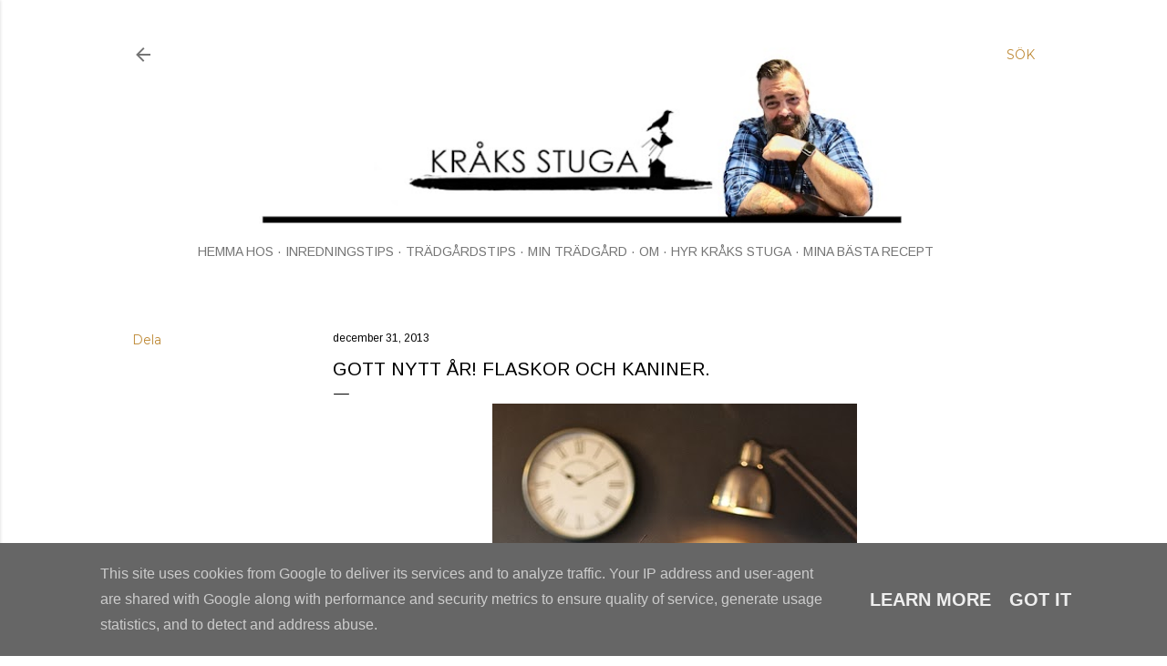

--- FILE ---
content_type: text/html; charset=UTF-8
request_url: http://www.kraksstuga.se/2013/12/gott-nytt-ar-flaskor-och-kaniner.html
body_size: 25730
content:
<!DOCTYPE html>
<html dir='ltr' lang='sv'>
<head>
<meta content='width=device-width, initial-scale=1' name='viewport'/>
<title>Gott nytt år! Flaskor och kaniner.</title>
<meta content='text/html; charset=UTF-8' http-equiv='Content-Type'/>
<!-- Chrome, Firefox OS and Opera -->
<meta content='#ffffff' name='theme-color'/>
<!-- Windows Phone -->
<meta content='#ffffff' name='msapplication-navbutton-color'/>
<meta content='blogger' name='generator'/>
<link href='http://www.kraksstuga.se/favicon.ico' rel='icon' type='image/x-icon'/>
<link href='http://www.kraksstuga.se/2013/12/gott-nytt-ar-flaskor-och-kaniner.html' rel='canonical'/>
<link rel="alternate" type="application/atom+xml" title="Kråks stuga - Inredning, livet i LA, diy, recept, trädgård &amp; torparliv. - Atom" href="http://www.kraksstuga.se/feeds/posts/default" />
<link rel="alternate" type="application/rss+xml" title="Kråks stuga - Inredning, livet i LA, diy, recept, trädgård &amp; torparliv. - RSS" href="http://www.kraksstuga.se/feeds/posts/default?alt=rss" />
<link rel="service.post" type="application/atom+xml" title="Kråks stuga - Inredning, livet i LA, diy, recept, trädgård &amp; torparliv. - Atom" href="https://www.blogger.com/feeds/5994108698740057514/posts/default" />

<link rel="alternate" type="application/atom+xml" title="Kråks stuga - Inredning, livet i LA, diy, recept, trädgård &amp; torparliv. - Atom" href="http://www.kraksstuga.se/feeds/502534637290957461/comments/default" />
<!--Can't find substitution for tag [blog.ieCssRetrofitLinks]-->
<link href='https://blogger.googleusercontent.com/img/b/R29vZ2xl/AVvXsEhBuWQXUIaxx6n1MFCfODh2Z2Pb4EvmBZp4uqrOYAd9j3yvfYg_nZhgfEdelLvM6QPpZcZYxwcdQyVp19L7GqmtgZ9xRX2E_qBtOy3pIEGGjJe_9HM-DVtzqbC_1J0xRPIcIQP8Lx6LT5M/s1600/flaskor+inredning+moltazdesignshop.JPG' rel='image_src'/>
<meta content='http://www.kraksstuga.se/2013/12/gott-nytt-ar-flaskor-och-kaniner.html' property='og:url'/>
<meta content='Gott nytt år! Flaskor och kaniner.' property='og:title'/>
<meta content='En livsstilsblogg om inredning, trender, livet i Los Angeles, resor, mat, torparlivet  och trädgård.' property='og:description'/>
<meta content='https://blogger.googleusercontent.com/img/b/R29vZ2xl/AVvXsEhBuWQXUIaxx6n1MFCfODh2Z2Pb4EvmBZp4uqrOYAd9j3yvfYg_nZhgfEdelLvM6QPpZcZYxwcdQyVp19L7GqmtgZ9xRX2E_qBtOy3pIEGGjJe_9HM-DVtzqbC_1J0xRPIcIQP8Lx6LT5M/w1200-h630-p-k-no-nu/flaskor+inredning+moltazdesignshop.JPG' property='og:image'/>
<style type='text/css'>@font-face{font-family:'Arimo';font-style:normal;font-weight:400;font-display:swap;src:url(//fonts.gstatic.com/s/arimo/v35/P5sfzZCDf9_T_3cV7NCUECyoxNk37cxcDRrBdwcoaaQwpBQ.woff2)format('woff2');unicode-range:U+0460-052F,U+1C80-1C8A,U+20B4,U+2DE0-2DFF,U+A640-A69F,U+FE2E-FE2F;}@font-face{font-family:'Arimo';font-style:normal;font-weight:400;font-display:swap;src:url(//fonts.gstatic.com/s/arimo/v35/P5sfzZCDf9_T_3cV7NCUECyoxNk37cxcBBrBdwcoaaQwpBQ.woff2)format('woff2');unicode-range:U+0301,U+0400-045F,U+0490-0491,U+04B0-04B1,U+2116;}@font-face{font-family:'Arimo';font-style:normal;font-weight:400;font-display:swap;src:url(//fonts.gstatic.com/s/arimo/v35/P5sfzZCDf9_T_3cV7NCUECyoxNk37cxcDBrBdwcoaaQwpBQ.woff2)format('woff2');unicode-range:U+1F00-1FFF;}@font-face{font-family:'Arimo';font-style:normal;font-weight:400;font-display:swap;src:url(//fonts.gstatic.com/s/arimo/v35/P5sfzZCDf9_T_3cV7NCUECyoxNk37cxcAxrBdwcoaaQwpBQ.woff2)format('woff2');unicode-range:U+0370-0377,U+037A-037F,U+0384-038A,U+038C,U+038E-03A1,U+03A3-03FF;}@font-face{font-family:'Arimo';font-style:normal;font-weight:400;font-display:swap;src:url(//fonts.gstatic.com/s/arimo/v35/P5sfzZCDf9_T_3cV7NCUECyoxNk37cxcAhrBdwcoaaQwpBQ.woff2)format('woff2');unicode-range:U+0307-0308,U+0590-05FF,U+200C-2010,U+20AA,U+25CC,U+FB1D-FB4F;}@font-face{font-family:'Arimo';font-style:normal;font-weight:400;font-display:swap;src:url(//fonts.gstatic.com/s/arimo/v35/P5sfzZCDf9_T_3cV7NCUECyoxNk37cxcDxrBdwcoaaQwpBQ.woff2)format('woff2');unicode-range:U+0102-0103,U+0110-0111,U+0128-0129,U+0168-0169,U+01A0-01A1,U+01AF-01B0,U+0300-0301,U+0303-0304,U+0308-0309,U+0323,U+0329,U+1EA0-1EF9,U+20AB;}@font-face{font-family:'Arimo';font-style:normal;font-weight:400;font-display:swap;src:url(//fonts.gstatic.com/s/arimo/v35/P5sfzZCDf9_T_3cV7NCUECyoxNk37cxcDhrBdwcoaaQwpBQ.woff2)format('woff2');unicode-range:U+0100-02BA,U+02BD-02C5,U+02C7-02CC,U+02CE-02D7,U+02DD-02FF,U+0304,U+0308,U+0329,U+1D00-1DBF,U+1E00-1E9F,U+1EF2-1EFF,U+2020,U+20A0-20AB,U+20AD-20C0,U+2113,U+2C60-2C7F,U+A720-A7FF;}@font-face{font-family:'Arimo';font-style:normal;font-weight:400;font-display:swap;src:url(//fonts.gstatic.com/s/arimo/v35/P5sfzZCDf9_T_3cV7NCUECyoxNk37cxcABrBdwcoaaQw.woff2)format('woff2');unicode-range:U+0000-00FF,U+0131,U+0152-0153,U+02BB-02BC,U+02C6,U+02DA,U+02DC,U+0304,U+0308,U+0329,U+2000-206F,U+20AC,U+2122,U+2191,U+2193,U+2212,U+2215,U+FEFF,U+FFFD;}@font-face{font-family:'EB Garamond';font-style:normal;font-weight:400;font-display:swap;src:url(//fonts.gstatic.com/s/ebgaramond/v32/SlGDmQSNjdsmc35JDF1K5E55YMjF_7DPuGi-6_RkCY9_WamXgHlIbvw.woff2)format('woff2');unicode-range:U+0460-052F,U+1C80-1C8A,U+20B4,U+2DE0-2DFF,U+A640-A69F,U+FE2E-FE2F;}@font-face{font-family:'EB Garamond';font-style:normal;font-weight:400;font-display:swap;src:url(//fonts.gstatic.com/s/ebgaramond/v32/SlGDmQSNjdsmc35JDF1K5E55YMjF_7DPuGi-6_RkAI9_WamXgHlIbvw.woff2)format('woff2');unicode-range:U+0301,U+0400-045F,U+0490-0491,U+04B0-04B1,U+2116;}@font-face{font-family:'EB Garamond';font-style:normal;font-weight:400;font-display:swap;src:url(//fonts.gstatic.com/s/ebgaramond/v32/SlGDmQSNjdsmc35JDF1K5E55YMjF_7DPuGi-6_RkCI9_WamXgHlIbvw.woff2)format('woff2');unicode-range:U+1F00-1FFF;}@font-face{font-family:'EB Garamond';font-style:normal;font-weight:400;font-display:swap;src:url(//fonts.gstatic.com/s/ebgaramond/v32/SlGDmQSNjdsmc35JDF1K5E55YMjF_7DPuGi-6_RkB49_WamXgHlIbvw.woff2)format('woff2');unicode-range:U+0370-0377,U+037A-037F,U+0384-038A,U+038C,U+038E-03A1,U+03A3-03FF;}@font-face{font-family:'EB Garamond';font-style:normal;font-weight:400;font-display:swap;src:url(//fonts.gstatic.com/s/ebgaramond/v32/SlGDmQSNjdsmc35JDF1K5E55YMjF_7DPuGi-6_RkC49_WamXgHlIbvw.woff2)format('woff2');unicode-range:U+0102-0103,U+0110-0111,U+0128-0129,U+0168-0169,U+01A0-01A1,U+01AF-01B0,U+0300-0301,U+0303-0304,U+0308-0309,U+0323,U+0329,U+1EA0-1EF9,U+20AB;}@font-face{font-family:'EB Garamond';font-style:normal;font-weight:400;font-display:swap;src:url(//fonts.gstatic.com/s/ebgaramond/v32/SlGDmQSNjdsmc35JDF1K5E55YMjF_7DPuGi-6_RkCo9_WamXgHlIbvw.woff2)format('woff2');unicode-range:U+0100-02BA,U+02BD-02C5,U+02C7-02CC,U+02CE-02D7,U+02DD-02FF,U+0304,U+0308,U+0329,U+1D00-1DBF,U+1E00-1E9F,U+1EF2-1EFF,U+2020,U+20A0-20AB,U+20AD-20C0,U+2113,U+2C60-2C7F,U+A720-A7FF;}@font-face{font-family:'EB Garamond';font-style:normal;font-weight:400;font-display:swap;src:url(//fonts.gstatic.com/s/ebgaramond/v32/SlGDmQSNjdsmc35JDF1K5E55YMjF_7DPuGi-6_RkBI9_WamXgHlI.woff2)format('woff2');unicode-range:U+0000-00FF,U+0131,U+0152-0153,U+02BB-02BC,U+02C6,U+02DA,U+02DC,U+0304,U+0308,U+0329,U+2000-206F,U+20AC,U+2122,U+2191,U+2193,U+2212,U+2215,U+FEFF,U+FFFD;}@font-face{font-family:'Lora';font-style:normal;font-weight:400;font-display:swap;src:url(//fonts.gstatic.com/s/lora/v37/0QI6MX1D_JOuGQbT0gvTJPa787weuxJMkq18ndeYxZ2JTg.woff2)format('woff2');unicode-range:U+0460-052F,U+1C80-1C8A,U+20B4,U+2DE0-2DFF,U+A640-A69F,U+FE2E-FE2F;}@font-face{font-family:'Lora';font-style:normal;font-weight:400;font-display:swap;src:url(//fonts.gstatic.com/s/lora/v37/0QI6MX1D_JOuGQbT0gvTJPa787weuxJFkq18ndeYxZ2JTg.woff2)format('woff2');unicode-range:U+0301,U+0400-045F,U+0490-0491,U+04B0-04B1,U+2116;}@font-face{font-family:'Lora';font-style:normal;font-weight:400;font-display:swap;src:url(//fonts.gstatic.com/s/lora/v37/0QI6MX1D_JOuGQbT0gvTJPa787weuxI9kq18ndeYxZ2JTg.woff2)format('woff2');unicode-range:U+0302-0303,U+0305,U+0307-0308,U+0310,U+0312,U+0315,U+031A,U+0326-0327,U+032C,U+032F-0330,U+0332-0333,U+0338,U+033A,U+0346,U+034D,U+0391-03A1,U+03A3-03A9,U+03B1-03C9,U+03D1,U+03D5-03D6,U+03F0-03F1,U+03F4-03F5,U+2016-2017,U+2034-2038,U+203C,U+2040,U+2043,U+2047,U+2050,U+2057,U+205F,U+2070-2071,U+2074-208E,U+2090-209C,U+20D0-20DC,U+20E1,U+20E5-20EF,U+2100-2112,U+2114-2115,U+2117-2121,U+2123-214F,U+2190,U+2192,U+2194-21AE,U+21B0-21E5,U+21F1-21F2,U+21F4-2211,U+2213-2214,U+2216-22FF,U+2308-230B,U+2310,U+2319,U+231C-2321,U+2336-237A,U+237C,U+2395,U+239B-23B7,U+23D0,U+23DC-23E1,U+2474-2475,U+25AF,U+25B3,U+25B7,U+25BD,U+25C1,U+25CA,U+25CC,U+25FB,U+266D-266F,U+27C0-27FF,U+2900-2AFF,U+2B0E-2B11,U+2B30-2B4C,U+2BFE,U+3030,U+FF5B,U+FF5D,U+1D400-1D7FF,U+1EE00-1EEFF;}@font-face{font-family:'Lora';font-style:normal;font-weight:400;font-display:swap;src:url(//fonts.gstatic.com/s/lora/v37/0QI6MX1D_JOuGQbT0gvTJPa787weuxIvkq18ndeYxZ2JTg.woff2)format('woff2');unicode-range:U+0001-000C,U+000E-001F,U+007F-009F,U+20DD-20E0,U+20E2-20E4,U+2150-218F,U+2190,U+2192,U+2194-2199,U+21AF,U+21E6-21F0,U+21F3,U+2218-2219,U+2299,U+22C4-22C6,U+2300-243F,U+2440-244A,U+2460-24FF,U+25A0-27BF,U+2800-28FF,U+2921-2922,U+2981,U+29BF,U+29EB,U+2B00-2BFF,U+4DC0-4DFF,U+FFF9-FFFB,U+10140-1018E,U+10190-1019C,U+101A0,U+101D0-101FD,U+102E0-102FB,U+10E60-10E7E,U+1D2C0-1D2D3,U+1D2E0-1D37F,U+1F000-1F0FF,U+1F100-1F1AD,U+1F1E6-1F1FF,U+1F30D-1F30F,U+1F315,U+1F31C,U+1F31E,U+1F320-1F32C,U+1F336,U+1F378,U+1F37D,U+1F382,U+1F393-1F39F,U+1F3A7-1F3A8,U+1F3AC-1F3AF,U+1F3C2,U+1F3C4-1F3C6,U+1F3CA-1F3CE,U+1F3D4-1F3E0,U+1F3ED,U+1F3F1-1F3F3,U+1F3F5-1F3F7,U+1F408,U+1F415,U+1F41F,U+1F426,U+1F43F,U+1F441-1F442,U+1F444,U+1F446-1F449,U+1F44C-1F44E,U+1F453,U+1F46A,U+1F47D,U+1F4A3,U+1F4B0,U+1F4B3,U+1F4B9,U+1F4BB,U+1F4BF,U+1F4C8-1F4CB,U+1F4D6,U+1F4DA,U+1F4DF,U+1F4E3-1F4E6,U+1F4EA-1F4ED,U+1F4F7,U+1F4F9-1F4FB,U+1F4FD-1F4FE,U+1F503,U+1F507-1F50B,U+1F50D,U+1F512-1F513,U+1F53E-1F54A,U+1F54F-1F5FA,U+1F610,U+1F650-1F67F,U+1F687,U+1F68D,U+1F691,U+1F694,U+1F698,U+1F6AD,U+1F6B2,U+1F6B9-1F6BA,U+1F6BC,U+1F6C6-1F6CF,U+1F6D3-1F6D7,U+1F6E0-1F6EA,U+1F6F0-1F6F3,U+1F6F7-1F6FC,U+1F700-1F7FF,U+1F800-1F80B,U+1F810-1F847,U+1F850-1F859,U+1F860-1F887,U+1F890-1F8AD,U+1F8B0-1F8BB,U+1F8C0-1F8C1,U+1F900-1F90B,U+1F93B,U+1F946,U+1F984,U+1F996,U+1F9E9,U+1FA00-1FA6F,U+1FA70-1FA7C,U+1FA80-1FA89,U+1FA8F-1FAC6,U+1FACE-1FADC,U+1FADF-1FAE9,U+1FAF0-1FAF8,U+1FB00-1FBFF;}@font-face{font-family:'Lora';font-style:normal;font-weight:400;font-display:swap;src:url(//fonts.gstatic.com/s/lora/v37/0QI6MX1D_JOuGQbT0gvTJPa787weuxJOkq18ndeYxZ2JTg.woff2)format('woff2');unicode-range:U+0102-0103,U+0110-0111,U+0128-0129,U+0168-0169,U+01A0-01A1,U+01AF-01B0,U+0300-0301,U+0303-0304,U+0308-0309,U+0323,U+0329,U+1EA0-1EF9,U+20AB;}@font-face{font-family:'Lora';font-style:normal;font-weight:400;font-display:swap;src:url(//fonts.gstatic.com/s/lora/v37/0QI6MX1D_JOuGQbT0gvTJPa787weuxJPkq18ndeYxZ2JTg.woff2)format('woff2');unicode-range:U+0100-02BA,U+02BD-02C5,U+02C7-02CC,U+02CE-02D7,U+02DD-02FF,U+0304,U+0308,U+0329,U+1D00-1DBF,U+1E00-1E9F,U+1EF2-1EFF,U+2020,U+20A0-20AB,U+20AD-20C0,U+2113,U+2C60-2C7F,U+A720-A7FF;}@font-face{font-family:'Lora';font-style:normal;font-weight:400;font-display:swap;src:url(//fonts.gstatic.com/s/lora/v37/0QI6MX1D_JOuGQbT0gvTJPa787weuxJBkq18ndeYxZ0.woff2)format('woff2');unicode-range:U+0000-00FF,U+0131,U+0152-0153,U+02BB-02BC,U+02C6,U+02DA,U+02DC,U+0304,U+0308,U+0329,U+2000-206F,U+20AC,U+2122,U+2191,U+2193,U+2212,U+2215,U+FEFF,U+FFFD;}@font-face{font-family:'Montserrat';font-style:normal;font-weight:400;font-display:swap;src:url(//fonts.gstatic.com/s/montserrat/v31/JTUSjIg1_i6t8kCHKm459WRhyyTh89ZNpQ.woff2)format('woff2');unicode-range:U+0460-052F,U+1C80-1C8A,U+20B4,U+2DE0-2DFF,U+A640-A69F,U+FE2E-FE2F;}@font-face{font-family:'Montserrat';font-style:normal;font-weight:400;font-display:swap;src:url(//fonts.gstatic.com/s/montserrat/v31/JTUSjIg1_i6t8kCHKm459W1hyyTh89ZNpQ.woff2)format('woff2');unicode-range:U+0301,U+0400-045F,U+0490-0491,U+04B0-04B1,U+2116;}@font-face{font-family:'Montserrat';font-style:normal;font-weight:400;font-display:swap;src:url(//fonts.gstatic.com/s/montserrat/v31/JTUSjIg1_i6t8kCHKm459WZhyyTh89ZNpQ.woff2)format('woff2');unicode-range:U+0102-0103,U+0110-0111,U+0128-0129,U+0168-0169,U+01A0-01A1,U+01AF-01B0,U+0300-0301,U+0303-0304,U+0308-0309,U+0323,U+0329,U+1EA0-1EF9,U+20AB;}@font-face{font-family:'Montserrat';font-style:normal;font-weight:400;font-display:swap;src:url(//fonts.gstatic.com/s/montserrat/v31/JTUSjIg1_i6t8kCHKm459WdhyyTh89ZNpQ.woff2)format('woff2');unicode-range:U+0100-02BA,U+02BD-02C5,U+02C7-02CC,U+02CE-02D7,U+02DD-02FF,U+0304,U+0308,U+0329,U+1D00-1DBF,U+1E00-1E9F,U+1EF2-1EFF,U+2020,U+20A0-20AB,U+20AD-20C0,U+2113,U+2C60-2C7F,U+A720-A7FF;}@font-face{font-family:'Montserrat';font-style:normal;font-weight:400;font-display:swap;src:url(//fonts.gstatic.com/s/montserrat/v31/JTUSjIg1_i6t8kCHKm459WlhyyTh89Y.woff2)format('woff2');unicode-range:U+0000-00FF,U+0131,U+0152-0153,U+02BB-02BC,U+02C6,U+02DA,U+02DC,U+0304,U+0308,U+0329,U+2000-206F,U+20AC,U+2122,U+2191,U+2193,U+2212,U+2215,U+FEFF,U+FFFD;}@font-face{font-family:'Montserrat';font-style:normal;font-weight:700;font-display:swap;src:url(//fonts.gstatic.com/s/montserrat/v31/JTUSjIg1_i6t8kCHKm459WRhyyTh89ZNpQ.woff2)format('woff2');unicode-range:U+0460-052F,U+1C80-1C8A,U+20B4,U+2DE0-2DFF,U+A640-A69F,U+FE2E-FE2F;}@font-face{font-family:'Montserrat';font-style:normal;font-weight:700;font-display:swap;src:url(//fonts.gstatic.com/s/montserrat/v31/JTUSjIg1_i6t8kCHKm459W1hyyTh89ZNpQ.woff2)format('woff2');unicode-range:U+0301,U+0400-045F,U+0490-0491,U+04B0-04B1,U+2116;}@font-face{font-family:'Montserrat';font-style:normal;font-weight:700;font-display:swap;src:url(//fonts.gstatic.com/s/montserrat/v31/JTUSjIg1_i6t8kCHKm459WZhyyTh89ZNpQ.woff2)format('woff2');unicode-range:U+0102-0103,U+0110-0111,U+0128-0129,U+0168-0169,U+01A0-01A1,U+01AF-01B0,U+0300-0301,U+0303-0304,U+0308-0309,U+0323,U+0329,U+1EA0-1EF9,U+20AB;}@font-face{font-family:'Montserrat';font-style:normal;font-weight:700;font-display:swap;src:url(//fonts.gstatic.com/s/montserrat/v31/JTUSjIg1_i6t8kCHKm459WdhyyTh89ZNpQ.woff2)format('woff2');unicode-range:U+0100-02BA,U+02BD-02C5,U+02C7-02CC,U+02CE-02D7,U+02DD-02FF,U+0304,U+0308,U+0329,U+1D00-1DBF,U+1E00-1E9F,U+1EF2-1EFF,U+2020,U+20A0-20AB,U+20AD-20C0,U+2113,U+2C60-2C7F,U+A720-A7FF;}@font-face{font-family:'Montserrat';font-style:normal;font-weight:700;font-display:swap;src:url(//fonts.gstatic.com/s/montserrat/v31/JTUSjIg1_i6t8kCHKm459WlhyyTh89Y.woff2)format('woff2');unicode-range:U+0000-00FF,U+0131,U+0152-0153,U+02BB-02BC,U+02C6,U+02DA,U+02DC,U+0304,U+0308,U+0329,U+2000-206F,U+20AC,U+2122,U+2191,U+2193,U+2212,U+2215,U+FEFF,U+FFFD;}</style>
<style id='page-skin-1' type='text/css'><!--
/*! normalize.css v3.0.1 | MIT License | git.io/normalize */html{font-family:sans-serif;-ms-text-size-adjust:100%;-webkit-text-size-adjust:100%}body{margin:0}article,aside,details,figcaption,figure,footer,header,hgroup,main,nav,section,summary{display:block}audio,canvas,progress,video{display:inline-block;vertical-align:baseline}audio:not([controls]){display:none;height:0}[hidden],template{display:none}a{background:transparent}a:active,a:hover{outline:0}abbr[title]{border-bottom:1px dotted}b,strong{font-weight:bold}dfn{font-style:italic}h1{font-size:2em;margin:.67em 0}mark{background:#ff0;color:#000}small{font-size:80%}sub,sup{font-size:75%;line-height:0;position:relative;vertical-align:baseline}sup{top:-0.5em}sub{bottom:-0.25em}img{border:0}svg:not(:root){overflow:hidden}figure{margin:1em 40px}hr{-moz-box-sizing:content-box;box-sizing:content-box;height:0}pre{overflow:auto}code,kbd,pre,samp{font-family:monospace,monospace;font-size:1em}button,input,optgroup,select,textarea{color:inherit;font:inherit;margin:0}button{overflow:visible}button,select{text-transform:none}button,html input[type="button"],input[type="reset"],input[type="submit"]{-webkit-appearance:button;cursor:pointer}button[disabled],html input[disabled]{cursor:default}button::-moz-focus-inner,input::-moz-focus-inner{border:0;padding:0}input{line-height:normal}input[type="checkbox"],input[type="radio"]{box-sizing:border-box;padding:0}input[type="number"]::-webkit-inner-spin-button,input[type="number"]::-webkit-outer-spin-button{height:auto}input[type="search"]{-webkit-appearance:textfield;-moz-box-sizing:content-box;-webkit-box-sizing:content-box;box-sizing:content-box}input[type="search"]::-webkit-search-cancel-button,input[type="search"]::-webkit-search-decoration{-webkit-appearance:none}fieldset{border:1px solid #c0c0c0;margin:0 2px;padding:.35em .625em .75em}legend{border:0;padding:0}textarea{overflow:auto}optgroup{font-weight:bold}table{border-collapse:collapse;border-spacing:0}td,th{padding:0}
/*!************************************************
* Blogger Template Style
* Name: Soho
**************************************************/
body{
overflow-wrap:break-word;
word-break:break-word;
word-wrap:break-word
}
.hidden{
display:none
}
.invisible{
visibility:hidden
}
.container::after,.float-container::after{
clear:both;
content:"";
display:table
}
.clearboth{
clear:both
}
#comments .comment .comment-actions,.subscribe-popup .FollowByEmail .follow-by-email-submit{
background:0 0;
border:0;
box-shadow:none;
color:#bf8b38;
cursor:pointer;
font-size:14px;
font-weight:700;
outline:0;
text-decoration:none;
text-transform:uppercase;
width:auto
}
.dim-overlay{
background-color:rgba(0,0,0,.54);
height:100vh;
left:0;
position:fixed;
top:0;
width:100%
}
#sharing-dim-overlay{
background-color:transparent
}
input::-ms-clear{
display:none
}
.blogger-logo,.svg-icon-24.blogger-logo{
fill:#ff9800;
opacity:1
}
.loading-spinner-large{
-webkit-animation:mspin-rotate 1.568s infinite linear;
animation:mspin-rotate 1.568s infinite linear;
height:48px;
overflow:hidden;
position:absolute;
width:48px;
z-index:200
}
.loading-spinner-large>div{
-webkit-animation:mspin-revrot 5332ms infinite steps(4);
animation:mspin-revrot 5332ms infinite steps(4)
}
.loading-spinner-large>div>div{
-webkit-animation:mspin-singlecolor-large-film 1333ms infinite steps(81);
animation:mspin-singlecolor-large-film 1333ms infinite steps(81);
background-size:100%;
height:48px;
width:3888px
}
.mspin-black-large>div>div,.mspin-grey_54-large>div>div{
background-image:url(https://www.blogblog.com/indie/mspin_black_large.svg)
}
.mspin-white-large>div>div{
background-image:url(https://www.blogblog.com/indie/mspin_white_large.svg)
}
.mspin-grey_54-large{
opacity:.54
}
@-webkit-keyframes mspin-singlecolor-large-film{
from{
-webkit-transform:translateX(0);
transform:translateX(0)
}
to{
-webkit-transform:translateX(-3888px);
transform:translateX(-3888px)
}
}
@keyframes mspin-singlecolor-large-film{
from{
-webkit-transform:translateX(0);
transform:translateX(0)
}
to{
-webkit-transform:translateX(-3888px);
transform:translateX(-3888px)
}
}
@-webkit-keyframes mspin-rotate{
from{
-webkit-transform:rotate(0);
transform:rotate(0)
}
to{
-webkit-transform:rotate(360deg);
transform:rotate(360deg)
}
}
@keyframes mspin-rotate{
from{
-webkit-transform:rotate(0);
transform:rotate(0)
}
to{
-webkit-transform:rotate(360deg);
transform:rotate(360deg)
}
}
@-webkit-keyframes mspin-revrot{
from{
-webkit-transform:rotate(0);
transform:rotate(0)
}
to{
-webkit-transform:rotate(-360deg);
transform:rotate(-360deg)
}
}
@keyframes mspin-revrot{
from{
-webkit-transform:rotate(0);
transform:rotate(0)
}
to{
-webkit-transform:rotate(-360deg);
transform:rotate(-360deg)
}
}
.skip-navigation{
background-color:#fff;
box-sizing:border-box;
color:#000;
display:block;
height:0;
left:0;
line-height:50px;
overflow:hidden;
padding-top:0;
position:fixed;
text-align:center;
top:0;
-webkit-transition:box-shadow .3s,height .3s,padding-top .3s;
transition:box-shadow .3s,height .3s,padding-top .3s;
width:100%;
z-index:900
}
.skip-navigation:focus{
box-shadow:0 4px 5px 0 rgba(0,0,0,.14),0 1px 10px 0 rgba(0,0,0,.12),0 2px 4px -1px rgba(0,0,0,.2);
height:50px
}
#main{
outline:0
}
.main-heading{
position:absolute;
clip:rect(1px,1px,1px,1px);
padding:0;
border:0;
height:1px;
width:1px;
overflow:hidden
}
.Attribution{
margin-top:1em;
text-align:center
}
.Attribution .blogger img,.Attribution .blogger svg{
vertical-align:bottom
}
.Attribution .blogger img{
margin-right:.5em
}
.Attribution div{
line-height:24px;
margin-top:.5em
}
.Attribution .copyright,.Attribution .image-attribution{
font-size:.7em;
margin-top:1.5em
}
.BLOG_mobile_video_class{
display:none
}
.bg-photo{
background-attachment:scroll!important
}
body .CSS_LIGHTBOX{
z-index:900
}
.extendable .show-less,.extendable .show-more{
border-color:#bf8b38;
color:#bf8b38;
margin-top:8px
}
.extendable .show-less.hidden,.extendable .show-more.hidden{
display:none
}
.inline-ad{
display:none;
max-width:100%;
overflow:hidden
}
.adsbygoogle{
display:block
}
#cookieChoiceInfo{
bottom:0;
top:auto
}
iframe.b-hbp-video{
border:0
}
.post-body img{
max-width:100%
}
.post-body iframe{
max-width:100%
}
.post-body a[imageanchor="1"]{
display:inline-block
}
.byline{
margin-right:1em
}
.byline:last-child{
margin-right:0
}
.link-copied-dialog{
max-width:520px;
outline:0
}
.link-copied-dialog .modal-dialog-buttons{
margin-top:8px
}
.link-copied-dialog .goog-buttonset-default{
background:0 0;
border:0
}
.link-copied-dialog .goog-buttonset-default:focus{
outline:0
}
.paging-control-container{
margin-bottom:16px
}
.paging-control-container .paging-control{
display:inline-block
}
.paging-control-container .comment-range-text::after,.paging-control-container .paging-control{
color:#bf8b38
}
.paging-control-container .comment-range-text,.paging-control-container .paging-control{
margin-right:8px
}
.paging-control-container .comment-range-text::after,.paging-control-container .paging-control::after{
content:"\b7";
cursor:default;
padding-left:8px;
pointer-events:none
}
.paging-control-container .comment-range-text:last-child::after,.paging-control-container .paging-control:last-child::after{
content:none
}
.byline.reactions iframe{
height:20px
}
.b-notification{
color:#000;
background-color:#fff;
border-bottom:solid 1px #000;
box-sizing:border-box;
padding:16px 32px;
text-align:center
}
.b-notification.visible{
-webkit-transition:margin-top .3s cubic-bezier(.4,0,.2,1);
transition:margin-top .3s cubic-bezier(.4,0,.2,1)
}
.b-notification.invisible{
position:absolute
}
.b-notification-close{
position:absolute;
right:8px;
top:8px
}
.no-posts-message{
line-height:40px;
text-align:center
}
@media screen and (max-width:1230px){
body.item-view .post-body a[imageanchor="1"][style*="float: left;"],body.item-view .post-body a[imageanchor="1"][style*="float: right;"]{
float:none!important;
clear:none!important
}
body.item-view .post-body a[imageanchor="1"] img{
display:block;
height:auto;
margin:0 auto
}
body.item-view .post-body>.separator:first-child>a[imageanchor="1"]:first-child{
margin-top:20px
}
.post-body a[imageanchor]{
display:block
}
body.item-view .post-body a[imageanchor="1"]{
margin-left:0!important;
margin-right:0!important
}
body.item-view .post-body a[imageanchor="1"]+a[imageanchor="1"]{
margin-top:16px
}
}
.item-control{
display:none
}
#comments{
border-top:1px dashed rgba(0,0,0,.54);
margin-top:20px;
padding:20px
}
#comments .comment-thread ol{
margin:0;
padding-left:0;
padding-left:0
}
#comments .comment .comment-replybox-single,#comments .comment-thread .comment-replies{
margin-left:60px
}
#comments .comment-thread .thread-count{
display:none
}
#comments .comment{
list-style-type:none;
padding:0 0 30px;
position:relative
}
#comments .comment .comment{
padding-bottom:8px
}
.comment .avatar-image-container{
position:absolute
}
.comment .avatar-image-container img{
border-radius:50%
}
.avatar-image-container svg,.comment .avatar-image-container .avatar-icon{
border-radius:50%;
border:solid 1px #181214;
box-sizing:border-box;
fill:#181214;
height:35px;
margin:0;
padding:7px;
width:35px
}
.comment .comment-block{
margin-top:10px;
margin-left:60px;
padding-bottom:0
}
#comments .comment-author-header-wrapper{
margin-left:40px
}
#comments .comment .thread-expanded .comment-block{
padding-bottom:20px
}
#comments .comment .comment-header .user,#comments .comment .comment-header .user a{
color:#181214;
font-style:normal;
font-weight:700
}
#comments .comment .comment-actions{
bottom:0;
margin-bottom:15px;
position:absolute
}
#comments .comment .comment-actions>*{
margin-right:8px
}
#comments .comment .comment-header .datetime{
bottom:0;
color:#181612;
display:inline-block;
font-size:13px;
font-style:italic;
margin-left:8px
}
#comments .comment .comment-footer .comment-timestamp a,#comments .comment .comment-header .datetime a{
color:#181612
}
#comments .comment .comment-content,.comment .comment-body{
margin-top:12px;
word-break:break-word
}
.comment-body{
margin-bottom:12px
}
#comments.embed[data-num-comments="0"]{
border:0;
margin-top:0;
padding-top:0
}
#comments.embed[data-num-comments="0"] #comment-post-message,#comments.embed[data-num-comments="0"] div.comment-form>p,#comments.embed[data-num-comments="0"] p.comment-footer{
display:none
}
#comment-editor-src{
display:none
}
.comments .comments-content .loadmore.loaded{
max-height:0;
opacity:0;
overflow:hidden
}
.extendable .remaining-items{
height:0;
overflow:hidden;
-webkit-transition:height .3s cubic-bezier(.4,0,.2,1);
transition:height .3s cubic-bezier(.4,0,.2,1)
}
.extendable .remaining-items.expanded{
height:auto
}
.svg-icon-24,.svg-icon-24-button{
cursor:pointer;
height:24px;
width:24px;
min-width:24px
}
.touch-icon{
margin:-12px;
padding:12px
}
.touch-icon:active,.touch-icon:focus{
background-color:rgba(153,153,153,.4);
border-radius:50%
}
svg:not(:root).touch-icon{
overflow:visible
}
html[dir=rtl] .rtl-reversible-icon{
-webkit-transform:scaleX(-1);
-ms-transform:scaleX(-1);
transform:scaleX(-1)
}
.svg-icon-24-button,.touch-icon-button{
background:0 0;
border:0;
margin:0;
outline:0;
padding:0
}
.touch-icon-button .touch-icon:active,.touch-icon-button .touch-icon:focus{
background-color:transparent
}
.touch-icon-button:active .touch-icon,.touch-icon-button:focus .touch-icon{
background-color:rgba(153,153,153,.4);
border-radius:50%
}
.Profile .default-avatar-wrapper .avatar-icon{
border-radius:50%;
border:solid 1px #000000;
box-sizing:border-box;
fill:#000000;
margin:0
}
.Profile .individual .default-avatar-wrapper .avatar-icon{
padding:25px
}
.Profile .individual .avatar-icon,.Profile .individual .profile-img{
height:120px;
width:120px
}
.Profile .team .default-avatar-wrapper .avatar-icon{
padding:8px
}
.Profile .team .avatar-icon,.Profile .team .default-avatar-wrapper,.Profile .team .profile-img{
height:40px;
width:40px
}
.snippet-container{
margin:0;
position:relative;
overflow:hidden
}
.snippet-fade{
bottom:0;
box-sizing:border-box;
position:absolute;
width:96px
}
.snippet-fade{
right:0
}
.snippet-fade:after{
content:"\2026"
}
.snippet-fade:after{
float:right
}
.centered-top-container.sticky{
left:0;
position:fixed;
right:0;
top:0;
width:auto;
z-index:50;
-webkit-transition-property:opacity,-webkit-transform;
transition-property:opacity,-webkit-transform;
transition-property:transform,opacity;
transition-property:transform,opacity,-webkit-transform;
-webkit-transition-duration:.2s;
transition-duration:.2s;
-webkit-transition-timing-function:cubic-bezier(.4,0,.2,1);
transition-timing-function:cubic-bezier(.4,0,.2,1)
}
.centered-top-placeholder{
display:none
}
.collapsed-header .centered-top-placeholder{
display:block
}
.centered-top-container .Header .replaced h1,.centered-top-placeholder .Header .replaced h1{
display:none
}
.centered-top-container.sticky .Header .replaced h1{
display:block
}
.centered-top-container.sticky .Header .header-widget{
background:0 0
}
.centered-top-container.sticky .Header .header-image-wrapper{
display:none
}
.centered-top-container img,.centered-top-placeholder img{
max-width:100%
}
.collapsible{
-webkit-transition:height .3s cubic-bezier(.4,0,.2,1);
transition:height .3s cubic-bezier(.4,0,.2,1)
}
.collapsible,.collapsible>summary{
display:block;
overflow:hidden
}
.collapsible>:not(summary){
display:none
}
.collapsible[open]>:not(summary){
display:block
}
.collapsible:focus,.collapsible>summary:focus{
outline:0
}
.collapsible>summary{
cursor:pointer;
display:block;
padding:0
}
.collapsible:focus>summary,.collapsible>summary:focus{
background-color:transparent
}
.collapsible>summary::-webkit-details-marker{
display:none
}
.collapsible-title{
-webkit-box-align:center;
-webkit-align-items:center;
-ms-flex-align:center;
align-items:center;
display:-webkit-box;
display:-webkit-flex;
display:-ms-flexbox;
display:flex
}
.collapsible-title .title{
-webkit-box-flex:1;
-webkit-flex:1 1 auto;
-ms-flex:1 1 auto;
flex:1 1 auto;
-webkit-box-ordinal-group:1;
-webkit-order:0;
-ms-flex-order:0;
order:0;
overflow:hidden;
text-overflow:ellipsis;
white-space:nowrap
}
.collapsible-title .chevron-down,.collapsible[open] .collapsible-title .chevron-up{
display:block
}
.collapsible-title .chevron-up,.collapsible[open] .collapsible-title .chevron-down{
display:none
}
.flat-button{
cursor:pointer;
display:inline-block;
font-weight:700;
text-transform:uppercase;
border-radius:2px;
padding:8px;
margin:-8px
}
.flat-icon-button{
background:0 0;
border:0;
margin:0;
outline:0;
padding:0;
margin:-12px;
padding:12px;
cursor:pointer;
box-sizing:content-box;
display:inline-block;
line-height:0
}
.flat-icon-button,.flat-icon-button .splash-wrapper{
border-radius:50%
}
.flat-icon-button .splash.animate{
-webkit-animation-duration:.3s;
animation-duration:.3s
}
.overflowable-container{
max-height:28px;
overflow:hidden;
position:relative
}
.overflow-button{
cursor:pointer
}
#overflowable-dim-overlay{
background:0 0
}
.overflow-popup{
box-shadow:0 2px 2px 0 rgba(0,0,0,.14),0 3px 1px -2px rgba(0,0,0,.2),0 1px 5px 0 rgba(0,0,0,.12);
background-color:#ffffff;
left:0;
max-width:calc(100% - 32px);
position:absolute;
top:0;
visibility:hidden;
z-index:101
}
.overflow-popup ul{
list-style:none
}
.overflow-popup .tabs li,.overflow-popup li{
display:block;
height:auto
}
.overflow-popup .tabs li{
padding-left:0;
padding-right:0
}
.overflow-button.hidden,.overflow-popup .tabs li.hidden,.overflow-popup li.hidden{
display:none
}
.search{
display:-webkit-box;
display:-webkit-flex;
display:-ms-flexbox;
display:flex;
line-height:24px;
width:24px
}
.search.focused{
width:100%
}
.search.focused .section{
width:100%
}
.search form{
z-index:101
}
.search h3{
display:none
}
.search form{
display:-webkit-box;
display:-webkit-flex;
display:-ms-flexbox;
display:flex;
-webkit-box-flex:1;
-webkit-flex:1 0 0;
-ms-flex:1 0 0px;
flex:1 0 0;
border-bottom:solid 1px transparent;
padding-bottom:8px
}
.search form>*{
display:none
}
.search.focused form>*{
display:block
}
.search .search-input label{
display:none
}
.centered-top-placeholder.cloned .search form{
z-index:30
}
.search.focused form{
border-color:rgba(0, 0, 0, 0.54);
position:relative;
width:auto
}
.collapsed-header .centered-top-container .search.focused form{
border-bottom-color:transparent
}
.search-expand{
-webkit-box-flex:0;
-webkit-flex:0 0 auto;
-ms-flex:0 0 auto;
flex:0 0 auto
}
.search-expand-text{
display:none
}
.search-close{
display:inline;
vertical-align:middle
}
.search-input{
-webkit-box-flex:1;
-webkit-flex:1 0 1px;
-ms-flex:1 0 1px;
flex:1 0 1px
}
.search-input input{
background:0 0;
border:0;
box-sizing:border-box;
color:rgba(0, 0, 0, 0.54);
display:inline-block;
outline:0;
width:calc(100% - 48px)
}
.search-input input.no-cursor{
color:transparent;
text-shadow:0 0 0 rgba(0, 0, 0, 0.54)
}
.collapsed-header .centered-top-container .search-action,.collapsed-header .centered-top-container .search-input input{
color:rgba(0, 0, 0, 0.54)
}
.collapsed-header .centered-top-container .search-input input.no-cursor{
color:transparent;
text-shadow:0 0 0 rgba(0, 0, 0, 0.54)
}
.collapsed-header .centered-top-container .search-input input.no-cursor:focus,.search-input input.no-cursor:focus{
outline:0
}
.search-focused>*{
visibility:hidden
}
.search-focused .search,.search-focused .search-icon{
visibility:visible
}
.search.focused .search-action{
display:block
}
.search.focused .search-action:disabled{
opacity:.3
}
.widget.Sharing .sharing-button{
display:none
}
.widget.Sharing .sharing-buttons li{
padding:0
}
.widget.Sharing .sharing-buttons li span{
display:none
}
.post-share-buttons{
position:relative
}
.centered-bottom .share-buttons .svg-icon-24,.share-buttons .svg-icon-24{
fill:#000000
}
.sharing-open.touch-icon-button:active .touch-icon,.sharing-open.touch-icon-button:focus .touch-icon{
background-color:transparent
}
.share-buttons{
background-color:#ffffff;
border-radius:2px;
box-shadow:0 2px 2px 0 rgba(0,0,0,.14),0 3px 1px -2px rgba(0,0,0,.2),0 1px 5px 0 rgba(0,0,0,.12);
color:#000000;
list-style:none;
margin:0;
padding:8px 0;
position:absolute;
top:-11px;
min-width:200px;
z-index:101
}
.share-buttons.hidden{
display:none
}
.sharing-button{
background:0 0;
border:0;
margin:0;
outline:0;
padding:0;
cursor:pointer
}
.share-buttons li{
margin:0;
height:48px
}
.share-buttons li:last-child{
margin-bottom:0
}
.share-buttons li .sharing-platform-button{
box-sizing:border-box;
cursor:pointer;
display:block;
height:100%;
margin-bottom:0;
padding:0 16px;
position:relative;
width:100%
}
.share-buttons li .sharing-platform-button:focus,.share-buttons li .sharing-platform-button:hover{
background-color:rgba(128,128,128,.1);
outline:0
}
.share-buttons li svg[class*=" sharing-"],.share-buttons li svg[class^=sharing-]{
position:absolute;
top:10px
}
.share-buttons li span.sharing-platform-button{
position:relative;
top:0
}
.share-buttons li .platform-sharing-text{
display:block;
font-size:16px;
line-height:48px;
white-space:nowrap
}
.share-buttons li .platform-sharing-text{
margin-left:56px
}
.sidebar-container{
background-color:#f7f7f7;
max-width:284px;
overflow-y:auto;
-webkit-transition-property:-webkit-transform;
transition-property:-webkit-transform;
transition-property:transform;
transition-property:transform,-webkit-transform;
-webkit-transition-duration:.3s;
transition-duration:.3s;
-webkit-transition-timing-function:cubic-bezier(0,0,.2,1);
transition-timing-function:cubic-bezier(0,0,.2,1);
width:284px;
z-index:101;
-webkit-overflow-scrolling:touch
}
.sidebar-container .navigation{
line-height:0;
padding:16px
}
.sidebar-container .sidebar-back{
cursor:pointer
}
.sidebar-container .widget{
background:0 0;
margin:0 16px;
padding:16px 0
}
.sidebar-container .widget .title{
color:rgba(0, 0, 0, 0.54);
margin:0
}
.sidebar-container .widget ul{
list-style:none;
margin:0;
padding:0
}
.sidebar-container .widget ul ul{
margin-left:1em
}
.sidebar-container .widget li{
font-size:16px;
line-height:normal
}
.sidebar-container .widget+.widget{
border-top:1px dashed rgba(0, 0, 0, 0.54)
}
.BlogArchive li{
margin:16px 0
}
.BlogArchive li:last-child{
margin-bottom:0
}
.Label li a{
display:inline-block
}
.BlogArchive .post-count,.Label .label-count{
float:right;
margin-left:.25em
}
.BlogArchive .post-count::before,.Label .label-count::before{
content:"("
}
.BlogArchive .post-count::after,.Label .label-count::after{
content:")"
}
.widget.Translate .skiptranslate>div{
display:block!important
}
.widget.Profile .profile-link{
display:-webkit-box;
display:-webkit-flex;
display:-ms-flexbox;
display:flex
}
.widget.Profile .team-member .default-avatar-wrapper,.widget.Profile .team-member .profile-img{
-webkit-box-flex:0;
-webkit-flex:0 0 auto;
-ms-flex:0 0 auto;
flex:0 0 auto;
margin-right:1em
}
.widget.Profile .individual .profile-link{
-webkit-box-orient:vertical;
-webkit-box-direction:normal;
-webkit-flex-direction:column;
-ms-flex-direction:column;
flex-direction:column
}
.widget.Profile .team .profile-link .profile-name{
-webkit-align-self:center;
-ms-flex-item-align:center;
align-self:center;
display:block;
-webkit-box-flex:1;
-webkit-flex:1 1 auto;
-ms-flex:1 1 auto;
flex:1 1 auto
}
.dim-overlay{
background-color:rgba(0,0,0,.54);
z-index:100
}
body.sidebar-visible{
overflow-y:hidden
}
@media screen and (max-width:2049px){
.sidebar-container{
bottom:0;
position:fixed;
top:0;
left:0;
right:auto
}
.sidebar-container.sidebar-invisible{
-webkit-transition-timing-function:cubic-bezier(.4,0,.6,1);
transition-timing-function:cubic-bezier(.4,0,.6,1)
}
html[dir=ltr] .sidebar-container.sidebar-invisible{
-webkit-transform:translateX(-284px);
-ms-transform:translateX(-284px);
transform:translateX(-284px)
}
html[dir=rtl] .sidebar-container.sidebar-invisible{
-webkit-transform:translateX(284px);
-ms-transform:translateX(284px);
transform:translateX(284px)
}
}
@media screen and (min-width:2050px){
.sidebar-container{
position:absolute;
top:0;
left:0;
right:auto
}
.sidebar-container .navigation{
display:none
}
}
.dialog{
box-shadow:0 2px 2px 0 rgba(0,0,0,.14),0 3px 1px -2px rgba(0,0,0,.2),0 1px 5px 0 rgba(0,0,0,.12);
background:#ffffff;
box-sizing:border-box;
color:#000000;
padding:30px;
position:fixed;
text-align:center;
width:calc(100% - 24px);
z-index:101
}
.dialog input[type=email],.dialog input[type=text]{
background-color:transparent;
border:0;
border-bottom:solid 1px rgba(0,0,0,.12);
color:#000000;
display:block;
font-family:EB Garamond, serif;
font-size:16px;
line-height:24px;
margin:auto;
padding-bottom:7px;
outline:0;
text-align:center;
width:100%
}
.dialog input[type=email]::-webkit-input-placeholder,.dialog input[type=text]::-webkit-input-placeholder{
color:#000000
}
.dialog input[type=email]::-moz-placeholder,.dialog input[type=text]::-moz-placeholder{
color:#000000
}
.dialog input[type=email]:-ms-input-placeholder,.dialog input[type=text]:-ms-input-placeholder{
color:#000000
}
.dialog input[type=email]::-ms-input-placeholder,.dialog input[type=text]::-ms-input-placeholder{
color:#000000
}
.dialog input[type=email]::placeholder,.dialog input[type=text]::placeholder{
color:#000000
}
.dialog input[type=email]:focus,.dialog input[type=text]:focus{
border-bottom:solid 2px #bf8b38;
padding-bottom:6px
}
.dialog input.no-cursor{
color:transparent;
text-shadow:0 0 0 #000000
}
.dialog input.no-cursor:focus{
outline:0
}
.dialog input.no-cursor:focus{
outline:0
}
.dialog input[type=submit]{
font-family:EB Garamond, serif
}
.dialog .goog-buttonset-default{
color:#bf8b38
}
.subscribe-popup{
max-width:364px
}
.subscribe-popup h3{
color:#000000;
font-size:1.8em;
margin-top:0
}
.subscribe-popup .FollowByEmail h3{
display:none
}
.subscribe-popup .FollowByEmail .follow-by-email-submit{
color:#bf8b38;
display:inline-block;
margin:0 auto;
margin-top:24px;
width:auto;
white-space:normal
}
.subscribe-popup .FollowByEmail .follow-by-email-submit:disabled{
cursor:default;
opacity:.3
}
@media (max-width:800px){
.blog-name div.widget.Subscribe{
margin-bottom:16px
}
body.item-view .blog-name div.widget.Subscribe{
margin:8px auto 16px auto;
width:100%
}
}
body#layout .bg-photo,body#layout .bg-photo-overlay{
display:none
}
body#layout .page_body{
padding:0;
position:relative;
top:0
}
body#layout .page{
display:inline-block;
left:inherit;
position:relative;
vertical-align:top;
width:540px
}
body#layout .centered{
max-width:954px
}
body#layout .navigation{
display:none
}
body#layout .sidebar-container{
display:inline-block;
width:40%
}
body#layout .hamburger-menu,body#layout .search{
display:none
}
body{
background-color:#ffffff;
color:#000000;
font:normal 400 20px EB Garamond, serif;
height:100%;
margin:0;
min-height:100vh
}
h1,h2,h3,h4,h5,h6{
font-weight:400
}
a{
color:#bf8b38;
text-decoration:none
}
.dim-overlay{
z-index:100
}
body.sidebar-visible .page_body{
overflow-y:scroll
}
.widget .title{
color:rgba(0, 0, 0, 0.54);
font:normal 400 12px Montserrat, sans-serif
}
.extendable .show-less,.extendable .show-more{
color:#bf8b38;
font:normal 400 12px Montserrat, sans-serif;
margin:12px -8px 0 -8px;
text-transform:uppercase
}
.footer .widget,.main .widget{
margin:50px 0
}
.main .widget .title{
text-transform:uppercase
}
.inline-ad{
display:block;
margin-top:50px
}
.adsbygoogle{
text-align:center
}
.page_body{
display:-webkit-box;
display:-webkit-flex;
display:-ms-flexbox;
display:flex;
-webkit-box-orient:vertical;
-webkit-box-direction:normal;
-webkit-flex-direction:column;
-ms-flex-direction:column;
flex-direction:column;
min-height:100vh;
position:relative;
z-index:20
}
.page_body>*{
-webkit-box-flex:0;
-webkit-flex:0 0 auto;
-ms-flex:0 0 auto;
flex:0 0 auto
}
.page_body>#footer{
margin-top:auto
}
.centered-bottom,.centered-top{
margin:0 32px;
max-width:100%
}
.centered-top{
padding-bottom:12px;
padding-top:12px
}
.sticky .centered-top{
padding-bottom:0;
padding-top:0
}
.centered-top-container,.centered-top-placeholder{
background:#ffffff
}
.centered-top{
display:-webkit-box;
display:-webkit-flex;
display:-ms-flexbox;
display:flex;
-webkit-flex-wrap:wrap;
-ms-flex-wrap:wrap;
flex-wrap:wrap;
-webkit-box-pack:justify;
-webkit-justify-content:space-between;
-ms-flex-pack:justify;
justify-content:space-between;
position:relative
}
.sticky .centered-top{
-webkit-flex-wrap:nowrap;
-ms-flex-wrap:nowrap;
flex-wrap:nowrap
}
.centered-top-container .svg-icon-24,.centered-top-placeholder .svg-icon-24{
fill:rgba(0, 0, 0, 0.54)
}
.back-button-container,.hamburger-menu-container{
-webkit-box-flex:0;
-webkit-flex:0 0 auto;
-ms-flex:0 0 auto;
flex:0 0 auto;
height:48px;
-webkit-box-ordinal-group:2;
-webkit-order:1;
-ms-flex-order:1;
order:1
}
.sticky .back-button-container,.sticky .hamburger-menu-container{
-webkit-box-ordinal-group:2;
-webkit-order:1;
-ms-flex-order:1;
order:1
}
.back-button,.hamburger-menu,.search-expand-icon{
cursor:pointer;
margin-top:0
}
.search{
-webkit-box-align:start;
-webkit-align-items:flex-start;
-ms-flex-align:start;
align-items:flex-start;
-webkit-box-flex:0;
-webkit-flex:0 0 auto;
-ms-flex:0 0 auto;
flex:0 0 auto;
height:48px;
margin-left:24px;
-webkit-box-ordinal-group:4;
-webkit-order:3;
-ms-flex-order:3;
order:3
}
.search,.search.focused{
width:auto
}
.search.focused{
position:static
}
.sticky .search{
display:none;
-webkit-box-ordinal-group:5;
-webkit-order:4;
-ms-flex-order:4;
order:4
}
.search .section{
right:0;
margin-top:12px;
position:absolute;
top:12px;
width:0
}
.sticky .search .section{
top:0
}
.search-expand{
background:0 0;
border:0;
margin:0;
outline:0;
padding:0;
color:#bf8b38;
cursor:pointer;
-webkit-box-flex:0;
-webkit-flex:0 0 auto;
-ms-flex:0 0 auto;
flex:0 0 auto;
font:normal 400 12px Montserrat, sans-serif;
text-transform:uppercase;
word-break:normal
}
.search.focused .search-expand{
visibility:hidden
}
.search .dim-overlay{
background:0 0
}
.search.focused .section{
max-width:400px
}
.search.focused form{
border-color:rgba(0, 0, 0, 0.54);
height:24px
}
.search.focused .search-input{
display:-webkit-box;
display:-webkit-flex;
display:-ms-flexbox;
display:flex;
-webkit-box-flex:1;
-webkit-flex:1 1 auto;
-ms-flex:1 1 auto;
flex:1 1 auto
}
.search-input input{
-webkit-box-flex:1;
-webkit-flex:1 1 auto;
-ms-flex:1 1 auto;
flex:1 1 auto;
font:normal 400 16px Montserrat, sans-serif
}
.search input[type=submit]{
display:none
}
.subscribe-section-container{
-webkit-box-flex:1;
-webkit-flex:1 0 auto;
-ms-flex:1 0 auto;
flex:1 0 auto;
margin-left:24px;
-webkit-box-ordinal-group:3;
-webkit-order:2;
-ms-flex-order:2;
order:2;
text-align:right
}
.sticky .subscribe-section-container{
-webkit-box-flex:0;
-webkit-flex:0 0 auto;
-ms-flex:0 0 auto;
flex:0 0 auto;
-webkit-box-ordinal-group:4;
-webkit-order:3;
-ms-flex-order:3;
order:3
}
.subscribe-button{
background:0 0;
border:0;
margin:0;
outline:0;
padding:0;
color:#bf8b38;
cursor:pointer;
display:inline-block;
font:normal 400 12px Montserrat, sans-serif;
line-height:48px;
margin:0;
text-transform:uppercase;
word-break:normal
}
.subscribe-popup h3{
color:rgba(0, 0, 0, 0.54);
font:normal 400 12px Montserrat, sans-serif;
margin-bottom:24px;
text-transform:uppercase
}
.subscribe-popup div.widget.FollowByEmail .follow-by-email-address{
color:#000000;
font:normal 400 12px Montserrat, sans-serif
}
.subscribe-popup div.widget.FollowByEmail .follow-by-email-submit{
color:#bf8b38;
font:normal 400 12px Montserrat, sans-serif;
margin-top:24px;
text-transform:uppercase
}
.blog-name{
-webkit-box-flex:1;
-webkit-flex:1 1 100%;
-ms-flex:1 1 100%;
flex:1 1 100%;
-webkit-box-ordinal-group:5;
-webkit-order:4;
-ms-flex-order:4;
order:4;
overflow:hidden
}
.sticky .blog-name{
-webkit-box-flex:1;
-webkit-flex:1 1 auto;
-ms-flex:1 1 auto;
flex:1 1 auto;
margin:0 12px;
-webkit-box-ordinal-group:3;
-webkit-order:2;
-ms-flex-order:2;
order:2
}
body.search-view .centered-top.search-focused .blog-name{
display:none
}
.widget.Header h1{
font:normal normal 18px Arimo;
margin:0;
text-transform:uppercase
}
.widget.Header h1,.widget.Header h1 a{
color:#000000
}
.widget.Header p{
color:rgba(0, 0, 0, 0.54);
font:normal normal 12px Arimo;
line-height:1.7
}
.sticky .widget.Header h1{
font-size:16px;
line-height:48px;
overflow:hidden;
overflow-wrap:normal;
text-overflow:ellipsis;
white-space:nowrap;
word-wrap:normal
}
.sticky .widget.Header p{
display:none
}
.sticky{
box-shadow:0 1px 3px rgba(0, 0, 0, 0.1)
}
#page_list_top .widget.PageList{
font:normal normal 14px Arimo;
line-height:28px
}
#page_list_top .widget.PageList .title{
display:none
}
#page_list_top .widget.PageList .overflowable-contents{
overflow:hidden
}
#page_list_top .widget.PageList .overflowable-contents ul{
list-style:none;
margin:0;
padding:0
}
#page_list_top .widget.PageList .overflow-popup ul{
list-style:none;
margin:0;
padding:0 20px
}
#page_list_top .widget.PageList .overflowable-contents li{
display:inline-block
}
#page_list_top .widget.PageList .overflowable-contents li.hidden{
display:none
}
#page_list_top .widget.PageList .overflowable-contents li:not(:first-child):before{
color:rgba(0, 0, 0, 0.54);
content:"\b7"
}
#page_list_top .widget.PageList .overflow-button a,#page_list_top .widget.PageList .overflow-popup li a,#page_list_top .widget.PageList .overflowable-contents li a{
color:rgba(0, 0, 0, 0.54);
font:normal normal 14px Arimo;
line-height:28px;
text-transform:uppercase
}
#page_list_top .widget.PageList .overflow-popup li.selected a,#page_list_top .widget.PageList .overflowable-contents li.selected a{
color:rgba(0, 0, 0, 0.54);
font:normal normal 14px Arimo;
line-height:28px
}
#page_list_top .widget.PageList .overflow-button{
display:inline
}
.sticky #page_list_top{
display:none
}
body.homepage-view .hero-image.has-image{
background:#ffffff none no-repeat scroll center center;
background-attachment:scroll;
background-color:#ffffff;
background-size:cover;
height:62.5vw;
max-height:75vh;
min-height:200px;
width:100%
}
.post-filter-message{
background-color:#302c24;
color:rgba(255, 255, 255, 0.54);
display:-webkit-box;
display:-webkit-flex;
display:-ms-flexbox;
display:flex;
-webkit-flex-wrap:wrap;
-ms-flex-wrap:wrap;
flex-wrap:wrap;
font:normal 400 12px Montserrat, sans-serif;
-webkit-box-pack:justify;
-webkit-justify-content:space-between;
-ms-flex-pack:justify;
justify-content:space-between;
margin-top:50px;
padding:18px
}
.post-filter-message .message-container{
-webkit-box-flex:1;
-webkit-flex:1 1 auto;
-ms-flex:1 1 auto;
flex:1 1 auto;
min-width:0
}
.post-filter-message .home-link-container{
-webkit-box-flex:0;
-webkit-flex:0 0 auto;
-ms-flex:0 0 auto;
flex:0 0 auto
}
.post-filter-message .search-label,.post-filter-message .search-query{
color:rgba(255, 255, 255, 0.87);
font:normal 700 12px Montserrat, sans-serif;
text-transform:uppercase
}
.post-filter-message .home-link,.post-filter-message .home-link a{
color:#bf8b38;
font:normal 700 12px Montserrat, sans-serif;
text-transform:uppercase
}
.widget.FeaturedPost .thumb.hero-thumb{
background-position:center;
background-size:cover;
height:360px
}
.widget.FeaturedPost .featured-post-snippet:before{
content:"\2014"
}
.snippet-container,.snippet-fade{
font:normal normal 14px Arimo;
line-height:23.8px
}
.snippet-container{
max-height:166.6px;
overflow:hidden
}
.snippet-fade{
background:-webkit-linear-gradient(left,#ffffff 0,#ffffff 20%,rgba(255, 255, 255, 0) 100%);
background:linear-gradient(to left,#ffffff 0,#ffffff 20%,rgba(255, 255, 255, 0) 100%);
color:#000000
}
.post-sidebar{
display:none
}
.widget.Blog .blog-posts .post-outer-container{
width:100%
}
.no-posts{
text-align:center
}
body.feed-view .widget.Blog .blog-posts .post-outer-container,body.item-view .widget.Blog .blog-posts .post-outer{
margin-bottom:50px
}
.widget.Blog .post.no-featured-image,.widget.PopularPosts .post.no-featured-image{
background-color:#302c24;
padding:30px
}
.widget.Blog .post>.post-share-buttons-top{
right:0;
position:absolute;
top:0
}
.widget.Blog .post>.post-share-buttons-bottom{
bottom:0;
right:0;
position:absolute
}
.blog-pager{
text-align:right
}
.blog-pager a{
color:#bf8b38;
font:normal 400 12px Montserrat, sans-serif;
text-transform:uppercase
}
.blog-pager .blog-pager-newer-link,.blog-pager .home-link{
display:none
}
.post-title{
font:normal normal 20px Arimo;
margin:0;
text-transform:uppercase
}
.post-title,.post-title a{
color:#000000
}
.post.no-featured-image .post-title,.post.no-featured-image .post-title a{
color:#000000
}
body.item-view .post-body-container:before{
content:"\2014"
}
.post-body{
color:#000000;
font:normal normal 14px Arimo;
line-height:1.7
}
.post-body blockquote{
color:#000000;
font:normal normal 16px Arimo;
line-height:1.7;
margin-left:0;
margin-right:0
}
.post-body img{
height:auto;
max-width:100%
}
.post-body .tr-caption{
color:#000000;
font:normal normal 12px Arimo;
line-height:1.7
}
.snippet-thumbnail{
position:relative
}
.snippet-thumbnail .post-header{
background:#ffffff;
bottom:0;
margin-bottom:0;
padding-right:15px;
padding-bottom:5px;
padding-top:5px;
position:absolute
}
.snippet-thumbnail img{
width:100%
}
.post-footer,.post-header{
margin:8px 0
}
body.item-view .widget.Blog .post-header{
margin:0 0 16px 0
}
body.item-view .widget.Blog .post-footer{
margin:50px 0 0 0
}
.widget.FeaturedPost .post-footer{
display:-webkit-box;
display:-webkit-flex;
display:-ms-flexbox;
display:flex;
-webkit-flex-wrap:wrap;
-ms-flex-wrap:wrap;
flex-wrap:wrap;
-webkit-box-pack:justify;
-webkit-justify-content:space-between;
-ms-flex-pack:justify;
justify-content:space-between
}
.widget.FeaturedPost .post-footer>*{
-webkit-box-flex:0;
-webkit-flex:0 1 auto;
-ms-flex:0 1 auto;
flex:0 1 auto
}
.widget.FeaturedPost .post-footer,.widget.FeaturedPost .post-footer a,.widget.FeaturedPost .post-footer button{
line-height:1.7
}
.jump-link{
margin:-8px
}
.post-header,.post-header a,.post-header button{
color:#000000;
font:normal normal 12px Arimo
}
.post.no-featured-image .post-header,.post.no-featured-image .post-header a,.post.no-featured-image .post-header button{
color:rgba(255, 255, 255, 0.54)
}
.post-footer,.post-footer a,.post-footer button{
color:#bf8b38;
font:normal normal 12px Arimo
}
.post.no-featured-image .post-footer,.post.no-featured-image .post-footer a,.post.no-featured-image .post-footer button{
color:#bf8b38
}
body.item-view .post-footer-line{
line-height:2.3
}
.byline{
display:inline-block
}
.byline .flat-button{
text-transform:none
}
.post-header .byline:not(:last-child):after{
content:"\b7"
}
.post-header .byline:not(:last-child){
margin-right:0
}
.byline.post-labels a{
display:inline-block;
word-break:break-all
}
.byline.post-labels a:not(:last-child):after{
content:","
}
.byline.reactions .reactions-label{
line-height:22px;
vertical-align:top
}
.post-share-buttons{
margin-left:0
}
.share-buttons{
background-color:#fafafa;
border-radius:0;
box-shadow:0 1px 1px 1px rgba(0, 0, 0, 0.1);
color:#000000;
font:normal 400 16px Montserrat, sans-serif
}
.share-buttons .svg-icon-24{
fill:#bf8b38
}
#comment-holder .continue{
display:none
}
#comment-editor{
margin-bottom:20px;
margin-top:20px
}
.widget.Attribution,.widget.Attribution .copyright,.widget.Attribution .copyright a,.widget.Attribution .image-attribution,.widget.Attribution .image-attribution a,.widget.Attribution a{
color:rgba(0, 0, 0, 0.54);
font:normal 400 12px Montserrat, sans-serif
}
.widget.Attribution svg{
fill:rgba(0, 0, 0, 0.54)
}
.widget.Attribution .blogger a{
display:-webkit-box;
display:-webkit-flex;
display:-ms-flexbox;
display:flex;
-webkit-align-content:center;
-ms-flex-line-pack:center;
align-content:center;
-webkit-box-pack:center;
-webkit-justify-content:center;
-ms-flex-pack:center;
justify-content:center;
line-height:24px
}
.widget.Attribution .blogger svg{
margin-right:8px
}
.widget.Profile ul{
list-style:none;
padding:0
}
.widget.Profile .individual .default-avatar-wrapper,.widget.Profile .individual .profile-img{
border-radius:50%;
display:inline-block;
height:120px;
width:120px
}
.widget.Profile .individual .profile-data a,.widget.Profile .team .profile-name{
color:#000000;
font:normal 400 20px EB Garamond, serif;
text-transform:none
}
.widget.Profile .individual dd{
color:#000000;
font:normal 400 20px EB Garamond, serif;
margin:0 auto
}
.widget.Profile .individual .profile-link,.widget.Profile .team .visit-profile{
color:#bf8b38;
font:normal 400 12px Montserrat, sans-serif;
text-transform:uppercase
}
.widget.Profile .team .default-avatar-wrapper,.widget.Profile .team .profile-img{
border-radius:50%;
float:left;
height:40px;
width:40px
}
.widget.Profile .team .profile-link .profile-name-wrapper{
-webkit-box-flex:1;
-webkit-flex:1 1 auto;
-ms-flex:1 1 auto;
flex:1 1 auto
}
.widget.Label li,.widget.Label span.label-size{
color:#bf8b38;
display:inline-block;
font:normal 400 12px Montserrat, sans-serif;
word-break:break-all
}
.widget.Label li:not(:last-child):after,.widget.Label span.label-size:not(:last-child):after{
content:","
}
.widget.PopularPosts .post{
margin-bottom:50px
}
body.item-view #sidebar .widget.PopularPosts{
margin-left:40px;
width:inherit
}
#comments{
border-top:none;
padding:0
}
#comments .comment .comment-footer,#comments .comment .comment-header,#comments .comment .comment-header .datetime,#comments .comment .comment-header .datetime a{
color:#181612;
font:normal 400 12px Montserrat, sans-serif
}
#comments .comment .comment-author,#comments .comment .comment-author a,#comments .comment .comment-header .user,#comments .comment .comment-header .user a{
color:#181214;
font:normal 400 14px Montserrat, sans-serif
}
#comments .comment .comment-body,#comments .comment .comment-content{
color:#000000;
font:normal 400 14px Lora, serif
}
#comments .comment .comment-actions,#comments .footer,#comments .footer a,#comments .loadmore,#comments .paging-control{
color:#bf8b38;
font:normal 400 12px Montserrat, sans-serif;
text-transform:uppercase
}
#commentsHolder{
border-bottom:none;
border-top:none
}
#comments .comment-form h4{
position:absolute;
clip:rect(1px,1px,1px,1px);
padding:0;
border:0;
height:1px;
width:1px;
overflow:hidden
}
.sidebar-container{
background-color:#ffffff;
color:rgba(0, 0, 0, 0.54);
font:normal 400 14px Montserrat, sans-serif;
min-height:100%
}
html[dir=ltr] .sidebar-container{
box-shadow:1px 0 3px rgba(0, 0, 0, 0.1)
}
html[dir=rtl] .sidebar-container{
box-shadow:-1px 0 3px rgba(0, 0, 0, 0.1)
}
.sidebar-container a{
color:#bf8b38
}
.sidebar-container .svg-icon-24{
fill:rgba(0, 0, 0, 0.54)
}
.sidebar-container .widget{
margin:0;
margin-left:40px;
padding:40px;
padding-left:0
}
.sidebar-container .widget+.widget{
border-top:1px solid rgba(0, 0, 0, 0.54)
}
.sidebar-container .widget .title{
color:rgba(0, 0, 0, 0.54);
font:normal 400 16px Montserrat, sans-serif
}
.sidebar-container .widget ul li,.sidebar-container .widget.BlogArchive #ArchiveList li{
font:normal 400 14px Montserrat, sans-serif;
margin:1em 0 0 0
}
.sidebar-container .BlogArchive .post-count,.sidebar-container .Label .label-count{
float:none
}
.sidebar-container .Label li a{
display:inline
}
.sidebar-container .widget.Profile .default-avatar-wrapper .avatar-icon{
border-color:#000000;
fill:#000000
}
.sidebar-container .widget.Profile .individual{
text-align:center
}
.sidebar-container .widget.Profile .individual dd:before{
content:"\2014";
display:block
}
.sidebar-container .widget.Profile .individual .profile-data a,.sidebar-container .widget.Profile .team .profile-name{
color:#000000;
font:normal 400 24px EB Garamond, serif
}
.sidebar-container .widget.Profile .individual dd{
color:rgba(0, 0, 0, 0.87);
font:normal 400 12px Montserrat, sans-serif;
margin:0 30px
}
.sidebar-container .widget.Profile .individual .profile-link,.sidebar-container .widget.Profile .team .visit-profile{
color:#bf8b38;
font:normal 400 14px Montserrat, sans-serif
}
.sidebar-container .snippet-fade{
background:-webkit-linear-gradient(left,#ffffff 0,#ffffff 20%,rgba(255, 255, 255, 0) 100%);
background:linear-gradient(to left,#ffffff 0,#ffffff 20%,rgba(255, 255, 255, 0) 100%)
}
@media screen and (min-width:640px){
.centered-bottom,.centered-top{
margin:0 auto;
width:576px
}
.centered-top{
-webkit-flex-wrap:nowrap;
-ms-flex-wrap:nowrap;
flex-wrap:nowrap;
padding-bottom:24px;
padding-top:36px
}
.blog-name{
-webkit-box-flex:1;
-webkit-flex:1 1 auto;
-ms-flex:1 1 auto;
flex:1 1 auto;
min-width:0;
-webkit-box-ordinal-group:3;
-webkit-order:2;
-ms-flex-order:2;
order:2
}
.sticky .blog-name{
margin:0
}
.back-button-container,.hamburger-menu-container{
margin-right:36px;
-webkit-box-ordinal-group:2;
-webkit-order:1;
-ms-flex-order:1;
order:1
}
.search{
margin-left:36px;
-webkit-box-ordinal-group:5;
-webkit-order:4;
-ms-flex-order:4;
order:4
}
.search .section{
top:36px
}
.sticky .search{
display:block
}
.subscribe-section-container{
-webkit-box-flex:0;
-webkit-flex:0 0 auto;
-ms-flex:0 0 auto;
flex:0 0 auto;
margin-left:36px;
-webkit-box-ordinal-group:4;
-webkit-order:3;
-ms-flex-order:3;
order:3
}
.subscribe-button{
font:normal 400 14px Montserrat, sans-serif;
line-height:48px
}
.subscribe-popup h3{
font:normal 400 14px Montserrat, sans-serif
}
.subscribe-popup div.widget.FollowByEmail .follow-by-email-address{
font:normal 400 14px Montserrat, sans-serif
}
.subscribe-popup div.widget.FollowByEmail .follow-by-email-submit{
font:normal 400 14px Montserrat, sans-serif
}
.widget .title{
font:normal 400 14px Montserrat, sans-serif
}
.widget.Blog .post.no-featured-image,.widget.PopularPosts .post.no-featured-image{
padding:65px
}
.post-title{
font:normal normal 20px Arimo
}
.blog-pager a{
font:normal 400 14px Montserrat, sans-serif
}
.widget.Header h1{
font:normal normal 36px Arimo
}
.sticky .widget.Header h1{
font-size:24px
}
}
@media screen and (min-width:1230px){
.centered-bottom,.centered-top{
width:990px
}
.back-button-container,.hamburger-menu-container{
margin-right:48px
}
.search{
margin-left:48px
}
.search-expand{
font:normal 400 14px Montserrat, sans-serif;
line-height:48px
}
.search-expand-text{
display:block
}
.search-expand-icon{
display:none
}
.subscribe-section-container{
margin-left:48px
}
.post-filter-message{
font:normal 400 14px Montserrat, sans-serif
}
.post-filter-message .search-label,.post-filter-message .search-query{
font:normal 700 14px Montserrat, sans-serif
}
.post-filter-message .home-link{
font:normal 700 14px Montserrat, sans-serif
}
.widget.Blog .blog-posts .post-outer-container{
width:485px
}
body.error-view .widget.Blog .blog-posts .post-outer-container,body.item-view .widget.Blog .blog-posts .post-outer-container{
width:100%
}
body.item-view .widget.Blog .blog-posts .post-outer{
display:-webkit-box;
display:-webkit-flex;
display:-ms-flexbox;
display:flex
}
#comments,body.item-view .post-outer-container .inline-ad,body.item-view .widget.PopularPosts{
margin-left:220px;
width:750px
}
.post-sidebar{
box-sizing:border-box;
display:block;
font:normal 400 14px Montserrat, sans-serif;
padding-right:20px;
width:220px
}
.post-sidebar-item{
margin-bottom:30px
}
.post-sidebar-item ul{
list-style:none;
padding:0
}
.post-sidebar-item .sharing-button{
color:#bf8b38;
cursor:pointer;
display:inline-block;
font:normal 400 14px Montserrat, sans-serif;
line-height:normal;
word-break:normal
}
.post-sidebar-labels li{
margin-bottom:8px
}
body.item-view .widget.Blog .post{
width:750px
}
.widget.Blog .post.no-featured-image,.widget.PopularPosts .post.no-featured-image{
padding:100px 65px
}
.page .widget.FeaturedPost .post-content{
display:-webkit-box;
display:-webkit-flex;
display:-ms-flexbox;
display:flex;
-webkit-box-pack:justify;
-webkit-justify-content:space-between;
-ms-flex-pack:justify;
justify-content:space-between
}
.page .widget.FeaturedPost .thumb-link{
display:-webkit-box;
display:-webkit-flex;
display:-ms-flexbox;
display:flex
}
.page .widget.FeaturedPost .thumb.hero-thumb{
height:auto;
min-height:300px;
width:485px
}
.page .widget.FeaturedPost .post-content.has-featured-image .post-text-container{
width:425px
}
.page .widget.FeaturedPost .post-content.no-featured-image .post-text-container{
width:100%
}
.page .widget.FeaturedPost .post-header{
margin:0 0 8px 0
}
.page .widget.FeaturedPost .post-footer{
margin:8px 0 0 0
}
.post-body{
font:normal normal 16px Arimo;
line-height:1.7
}
.post-body blockquote{
font:normal normal 24px Arimo;
line-height:1.7
}
.snippet-container,.snippet-fade{
font:normal normal 16px Arimo;
line-height:27.2px
}
.snippet-container{
max-height:326.4px
}
.widget.Profile .individual .profile-data a,.widget.Profile .team .profile-name{
font:normal 400 24px EB Garamond, serif
}
.widget.Profile .individual .profile-link,.widget.Profile .team .visit-profile{
font:normal 400 14px Montserrat, sans-serif
}
}
@media screen and (min-width:2050px){
body{
position:relative
}
.page_body{
margin-left:284px
}
.sticky .centered-top{
padding-left:284px
}
.hamburger-menu-container{
display:none
}
.sidebar-container{
overflow:visible;
z-index:32
}
}

--></style>
<style id='template-skin-1' type='text/css'><!--
body#layout .hidden,
body#layout .invisible {
display: inherit;
}
body#layout .page {
width: 60%;
}
body#layout.ltr .page {
float: right;
}
body#layout.rtl .page {
float: left;
}
body#layout .sidebar-container {
width: 40%;
}
body#layout.ltr .sidebar-container {
float: left;
}
body#layout.rtl .sidebar-container {
float: right;
}
--></style>
<script async='async' src='//pagead2.googlesyndication.com/pagead/js/adsbygoogle.js'></script>
<script async='async' src='https://www.gstatic.com/external_hosted/imagesloaded/imagesloaded-3.1.8.min.js'></script>
<script async='async' src='https://www.gstatic.com/external_hosted/vanillamasonry-v3_1_5/masonry.pkgd.min.js'></script>
<script async='async' src='https://www.gstatic.com/external_hosted/clipboardjs/clipboard.min.js'></script>
<script type='text/javascript'>
        (function(i,s,o,g,r,a,m){i['GoogleAnalyticsObject']=r;i[r]=i[r]||function(){
        (i[r].q=i[r].q||[]).push(arguments)},i[r].l=1*new Date();a=s.createElement(o),
        m=s.getElementsByTagName(o)[0];a.async=1;a.src=g;m.parentNode.insertBefore(a,m)
        })(window,document,'script','https://www.google-analytics.com/analytics.js','ga');
        ga('create', 'UA-34365046-1', 'auto', 'blogger');
        ga('blogger.send', 'pageview');
      </script>
<link href='https://www.blogger.com/dyn-css/authorization.css?targetBlogID=5994108698740057514&amp;zx=82936e8f-f51a-43e6-82c8-69f659efc88c' media='none' onload='if(media!=&#39;all&#39;)media=&#39;all&#39;' rel='stylesheet'/><noscript><link href='https://www.blogger.com/dyn-css/authorization.css?targetBlogID=5994108698740057514&amp;zx=82936e8f-f51a-43e6-82c8-69f659efc88c' rel='stylesheet'/></noscript>
<meta name='google-adsense-platform-account' content='ca-host-pub-1556223355139109'/>
<meta name='google-adsense-platform-domain' content='blogspot.com'/>

<!-- data-ad-client=ca-pub-1168475331067527 -->

<script type="text/javascript" language="javascript">
  // Supply ads personalization default for EEA readers
  // See https://www.blogger.com/go/adspersonalization
  adsbygoogle = window.adsbygoogle || [];
  if (typeof adsbygoogle.requestNonPersonalizedAds === 'undefined') {
    adsbygoogle.requestNonPersonalizedAds = 1;
  }
</script>


</head>
<body class='post-view item-view version-1-3-3 variant-fancy_light'>
<a class='skip-navigation' href='#main' tabindex='0'>
Fortsätt till huvudinnehåll
</a>
<div class='page'>
<div class='page_body'>
<div class='main-page-body-content'>
<div class='centered-top-placeholder'></div>
<header class='centered-top-container' role='banner'>
<div class='centered-top'>
<div class='back-button-container'>
<a href='http://www.kraksstuga.se/'>
<svg class='svg-icon-24 touch-icon back-button rtl-reversible-icon'>
<use xlink:href='/responsive/sprite_v1_6.css.svg#ic_arrow_back_black_24dp' xmlns:xlink='http://www.w3.org/1999/xlink'></use>
</svg>
</a>
</div>
<div class='search'>
<button aria-label='Sök' class='search-expand touch-icon-button'>
<div class='search-expand-text'>Sök</div>
<svg class='svg-icon-24 touch-icon search-expand-icon'>
<use xlink:href='/responsive/sprite_v1_6.css.svg#ic_search_black_24dp' xmlns:xlink='http://www.w3.org/1999/xlink'></use>
</svg>
</button>
<div class='section' id='search_top' name='Search (Top)'><div class='widget BlogSearch' data-version='2' id='BlogSearch1'>
<h3 class='title'>
Leta i den här bloggen
</h3>
<div class='widget-content' role='search'>
<form action='http://www.kraksstuga.se/search' target='_top'>
<div class='search-input'>
<input aria-label='Sök i den här bloggen' autocomplete='off' name='q' placeholder='Sök i den här bloggen' value=''/>
</div>
<label>
<input type='submit'/>
<svg class='svg-icon-24 touch-icon search-icon'>
<use xlink:href='/responsive/sprite_v1_6.css.svg#ic_search_black_24dp' xmlns:xlink='http://www.w3.org/1999/xlink'></use>
</svg>
</label>
</form>
</div>
</div></div>
</div>
<div class='blog-name'>
<div class='section' id='header' name='Rubrik'><div class='widget Header' data-version='2' id='Header1'>
<div class='header-widget'>
<a class='header-image-wrapper' href='http://www.kraksstuga.se/'>
<img alt='Kråks stuga - Inredning, livet i LA, diy, recept, trädgård &amp;amp; torparliv.' data-original-height='119' data-original-width='456' src='https://blogger.googleusercontent.com/img/b/R29vZ2xl/AVvXsEiDMPAJqU6ISC0OIMoDDnjvY09QeghDPvTl0JmIe-F8RiSKt-FLVsxyyWfl_cpczQf-v04QGT1plHvaVr9Hu4doqRhfFGJyA9gpdl5EYbguOwH_8pj8hMTY80SfQrqCYVIPXqMA2Cg2zzI/s456/D2834109-706D-4227-9B59-75B437172DDC.jpeg' srcset='https://blogger.googleusercontent.com/img/b/R29vZ2xl/AVvXsEiDMPAJqU6ISC0OIMoDDnjvY09QeghDPvTl0JmIe-F8RiSKt-FLVsxyyWfl_cpczQf-v04QGT1plHvaVr9Hu4doqRhfFGJyA9gpdl5EYbguOwH_8pj8hMTY80SfQrqCYVIPXqMA2Cg2zzI/w120/D2834109-706D-4227-9B59-75B437172DDC.jpeg 120w, https://blogger.googleusercontent.com/img/b/R29vZ2xl/AVvXsEiDMPAJqU6ISC0OIMoDDnjvY09QeghDPvTl0JmIe-F8RiSKt-FLVsxyyWfl_cpczQf-v04QGT1plHvaVr9Hu4doqRhfFGJyA9gpdl5EYbguOwH_8pj8hMTY80SfQrqCYVIPXqMA2Cg2zzI/w240/D2834109-706D-4227-9B59-75B437172DDC.jpeg 240w, https://blogger.googleusercontent.com/img/b/R29vZ2xl/AVvXsEiDMPAJqU6ISC0OIMoDDnjvY09QeghDPvTl0JmIe-F8RiSKt-FLVsxyyWfl_cpczQf-v04QGT1plHvaVr9Hu4doqRhfFGJyA9gpdl5EYbguOwH_8pj8hMTY80SfQrqCYVIPXqMA2Cg2zzI/w480/D2834109-706D-4227-9B59-75B437172DDC.jpeg 480w, https://blogger.googleusercontent.com/img/b/R29vZ2xl/AVvXsEiDMPAJqU6ISC0OIMoDDnjvY09QeghDPvTl0JmIe-F8RiSKt-FLVsxyyWfl_cpczQf-v04QGT1plHvaVr9Hu4doqRhfFGJyA9gpdl5EYbguOwH_8pj8hMTY80SfQrqCYVIPXqMA2Cg2zzI/w640/D2834109-706D-4227-9B59-75B437172DDC.jpeg 640w, https://blogger.googleusercontent.com/img/b/R29vZ2xl/AVvXsEiDMPAJqU6ISC0OIMoDDnjvY09QeghDPvTl0JmIe-F8RiSKt-FLVsxyyWfl_cpczQf-v04QGT1plHvaVr9Hu4doqRhfFGJyA9gpdl5EYbguOwH_8pj8hMTY80SfQrqCYVIPXqMA2Cg2zzI/w800/D2834109-706D-4227-9B59-75B437172DDC.jpeg 800w'/>
</a>
<div class='replaced'>
<h1>
<a href='http://www.kraksstuga.se/'>
Kråks stuga - Inredning, livet i LA, diy, recept, trädgård &amp; torparliv.
</a>
</h1>
</div>
</div>
</div></div>
<nav role='navigation'>
<div class='section' id='page_list_top' name='Sidlista (överst)'><div class='widget PageList' data-version='2' id='PageList1'>
<h3 class='title'>
HYR KRÅKS STUGA
</h3>
<div class='widget-content'>
<div class='overflowable-container'>
<div class='overflowable-contents'>
<div class='container'>
<ul class='tabs'>
<li class='overflowable-item'>
<a href='http://www.kraksstuga.se/p/hemma-hos.html'>HEMMA HOS</a>
</li>
<li class='overflowable-item'>
<a href='http://www.kraksstuga.se/p/inredningstips.html'>INREDNINGSTIPS</a>
</li>
<li class='overflowable-item'>
<a href='http://www.kraksstuga.se/p/tradgardstips.html'>TRÄDGÅRDSTIPS</a>
</li>
<li class='overflowable-item'>
<a href='http://www.kraksstuga.se/p/mina-basta-recept.html'>MIN TRÄDGÅRD</a>
</li>
<li class='overflowable-item'>
<a href='http://www.kraksstuga.se/p/om.html'>OM</a>
</li>
<li class='overflowable-item'>
<a href='https://www.moltazdesign.se/hyr-kraksstuga'>HYR KRÅKS STUGA</a>
</li>
<li class='overflowable-item'>
<a href='http://www.kraksstuga.se/p/mina-basta-recept_4.html'>MINA BÄSTA RECEPT</a>
</li>
</ul>
</div>
</div>
<div class='overflow-button hidden'>
<a>Mer&hellip;</a>
</div>
</div>
</div>
</div></div>
</nav>
</div>
</div>
</header>
<div class='hero-image'></div>
<main class='centered-bottom' id='main' role='main' tabindex='-1'>
<div class='main section' id='page_body' name='Brödtext'>
<div class='widget Blog' data-version='2' id='Blog1'>
<div class='blog-posts hfeed container'>
<div class='post-outer-container'>
<div class='post-outer'>
<div class='post-sidebar'>
<div class='post-sidebar-item post-share-buttons'>
<div aria-owns='sharing-popup-Blog1-byline-502534637290957461' class='sharing' data-title=''>
<button aria-controls='sharing-popup-Blog1-byline-502534637290957461' aria-label='Dela' class='sharing-button touch-icon-button' id='sharing-button-Blog1-byline-502534637290957461' role='button'>
Dela
</button>
<div class='share-buttons-container'>
<ul aria-hidden='true' aria-label='Dela' class='share-buttons hidden' id='sharing-popup-Blog1-byline-502534637290957461' role='menu'>
<li>
<span aria-label='Hämta länk' class='sharing-platform-button sharing-element-link' data-href='https://www.blogger.com/share-post.g?blogID=5994108698740057514&postID=502534637290957461&target=' data-url='http://www.kraksstuga.se/2013/12/gott-nytt-ar-flaskor-och-kaniner.html' role='menuitem' tabindex='-1' title='Hämta länk'>
<svg class='svg-icon-24 touch-icon sharing-link'>
<use xlink:href='/responsive/sprite_v1_6.css.svg#ic_24_link_dark' xmlns:xlink='http://www.w3.org/1999/xlink'></use>
</svg>
<span class='platform-sharing-text'>Hämta länk</span>
</span>
</li>
<li>
<span aria-label='Dela på Facebook' class='sharing-platform-button sharing-element-facebook' data-href='https://www.blogger.com/share-post.g?blogID=5994108698740057514&postID=502534637290957461&target=facebook' data-url='http://www.kraksstuga.se/2013/12/gott-nytt-ar-flaskor-och-kaniner.html' role='menuitem' tabindex='-1' title='Dela på Facebook'>
<svg class='svg-icon-24 touch-icon sharing-facebook'>
<use xlink:href='/responsive/sprite_v1_6.css.svg#ic_24_facebook_dark' xmlns:xlink='http://www.w3.org/1999/xlink'></use>
</svg>
<span class='platform-sharing-text'>Facebook</span>
</span>
</li>
<li>
<span aria-label='Dela på X' class='sharing-platform-button sharing-element-twitter' data-href='https://www.blogger.com/share-post.g?blogID=5994108698740057514&postID=502534637290957461&target=twitter' data-url='http://www.kraksstuga.se/2013/12/gott-nytt-ar-flaskor-och-kaniner.html' role='menuitem' tabindex='-1' title='Dela på X'>
<svg class='svg-icon-24 touch-icon sharing-twitter'>
<use xlink:href='/responsive/sprite_v1_6.css.svg#ic_24_twitter_dark' xmlns:xlink='http://www.w3.org/1999/xlink'></use>
</svg>
<span class='platform-sharing-text'>X</span>
</span>
</li>
<li>
<span aria-label='Dela på Pinterest' class='sharing-platform-button sharing-element-pinterest' data-href='https://www.blogger.com/share-post.g?blogID=5994108698740057514&postID=502534637290957461&target=pinterest' data-url='http://www.kraksstuga.se/2013/12/gott-nytt-ar-flaskor-och-kaniner.html' role='menuitem' tabindex='-1' title='Dela på Pinterest'>
<svg class='svg-icon-24 touch-icon sharing-pinterest'>
<use xlink:href='/responsive/sprite_v1_6.css.svg#ic_24_pinterest_dark' xmlns:xlink='http://www.w3.org/1999/xlink'></use>
</svg>
<span class='platform-sharing-text'>Pinterest</span>
</span>
</li>
<li>
<span aria-label='E-post' class='sharing-platform-button sharing-element-email' data-href='https://www.blogger.com/share-post.g?blogID=5994108698740057514&postID=502534637290957461&target=email' data-url='http://www.kraksstuga.se/2013/12/gott-nytt-ar-flaskor-och-kaniner.html' role='menuitem' tabindex='-1' title='E-post'>
<svg class='svg-icon-24 touch-icon sharing-email'>
<use xlink:href='/responsive/sprite_v1_6.css.svg#ic_24_email_dark' xmlns:xlink='http://www.w3.org/1999/xlink'></use>
</svg>
<span class='platform-sharing-text'>E-post</span>
</span>
</li>
<li aria-hidden='true' class='hidden'>
<span aria-label='Dela i andra appar' class='sharing-platform-button sharing-element-other' data-url='http://www.kraksstuga.se/2013/12/gott-nytt-ar-flaskor-och-kaniner.html' role='menuitem' tabindex='-1' title='Dela i andra appar'>
<svg class='svg-icon-24 touch-icon sharing-sharingOther'>
<use xlink:href='/responsive/sprite_v1_6.css.svg#ic_more_horiz_black_24dp' xmlns:xlink='http://www.w3.org/1999/xlink'></use>
</svg>
<span class='platform-sharing-text'>Andra appar</span>
</span>
</li>
</ul>
</div>
</div>
</div>
</div>
<div class='post'>
<script type='application/ld+json'>{
  "@context": "http://schema.org",
  "@type": "BlogPosting",
  "mainEntityOfPage": {
    "@type": "WebPage",
    "@id": "http://www.kraksstuga.se/2013/12/gott-nytt-ar-flaskor-och-kaniner.html"
  },
  "headline": "Gott nytt år! Flaskor och kaniner.","description": "Idag är det sista dagen på 2013, ett år som varit helt galet rent ut sagt. Det har varit både tungt, roligt, spännande och givande på e...","datePublished": "2013-12-31T14:50:00+01:00",
  "dateModified": "2013-12-31T14:50:27+01:00","image": {
    "@type": "ImageObject","url": "https://blogger.googleusercontent.com/img/b/R29vZ2xl/AVvXsEhBuWQXUIaxx6n1MFCfODh2Z2Pb4EvmBZp4uqrOYAd9j3yvfYg_nZhgfEdelLvM6QPpZcZYxwcdQyVp19L7GqmtgZ9xRX2E_qBtOy3pIEGGjJe_9HM-DVtzqbC_1J0xRPIcIQP8Lx6LT5M/w1200-h630-p-k-no-nu/flaskor+inredning+moltazdesignshop.JPG",
    "height": 630,
    "width": 1200},"publisher": {
    "@type": "Organization",
    "name": "Blogger",
    "logo": {
      "@type": "ImageObject",
      "url": "https://blogger.googleusercontent.com/img/b/U2hvZWJveA/AVvXsEgfMvYAhAbdHksiBA24JKmb2Tav6K0GviwztID3Cq4VpV96HaJfy0viIu8z1SSw_G9n5FQHZWSRao61M3e58ImahqBtr7LiOUS6m_w59IvDYwjmMcbq3fKW4JSbacqkbxTo8B90dWp0Cese92xfLMPe_tg11g/h60/",
      "width": 206,
      "height": 60
    }
  },"author": {
    "@type": "Person",
    "name": "Kråks stuga - Inredning, trend, trädgård \u0026amp; torparliv."
  }
}</script>
<div class='post-header'>
<div class='post-header-line-1'>
<span class='byline post-timestamp'>
<meta content='http://www.kraksstuga.se/2013/12/gott-nytt-ar-flaskor-och-kaniner.html'/>
<a class='timestamp-link' href='http://www.kraksstuga.se/2013/12/gott-nytt-ar-flaskor-och-kaniner.html' rel='bookmark' title='permanent link'>
<time class='published' datetime='2013-12-31T14:50:00+01:00' title='2013-12-31T14:50:00+01:00'>
december 31, 2013
</time>
</a>
</span>
</div>
</div>
<a name='502534637290957461'></a>
<h3 class='post-title entry-title'>
Gott nytt år! Flaskor och kaniner.
</h3>
<div class='post-body-container'>
<div class='post-body entry-content float-container' id='post-body-502534637290957461'>
<div class="separator" style="clear: both; text-align: center;">
<a href="https://blogger.googleusercontent.com/img/b/R29vZ2xl/AVvXsEhBuWQXUIaxx6n1MFCfODh2Z2Pb4EvmBZp4uqrOYAd9j3yvfYg_nZhgfEdelLvM6QPpZcZYxwcdQyVp19L7GqmtgZ9xRX2E_qBtOy3pIEGGjJe_9HM-DVtzqbC_1J0xRPIcIQP8Lx6LT5M/s1600/flaskor+inredning+moltazdesignshop.JPG" imageanchor="1" style="margin-left: 1em; margin-right: 1em;"><img border="0" src="https://blogger.googleusercontent.com/img/b/R29vZ2xl/AVvXsEhBuWQXUIaxx6n1MFCfODh2Z2Pb4EvmBZp4uqrOYAd9j3yvfYg_nZhgfEdelLvM6QPpZcZYxwcdQyVp19L7GqmtgZ9xRX2E_qBtOy3pIEGGjJe_9HM-DVtzqbC_1J0xRPIcIQP8Lx6LT5M/s1600/flaskor+inredning+moltazdesignshop.JPG" /></a></div>
<div class="separator" style="clear: both; text-align: center;">
<br /></div>
<div class="separator" style="clear: both; text-align: left;">
Idag är det sista dagen på 2013, ett år som varit helt galet rent ut sagt. Det har varit både tungt, roligt, spännande och givande på en och samma gång. Sjukdom och elände har avlöst roliga jobb och spännande uppdrag. Jag hoppas att 2014 nu kan ge mig ett lite lättare år och slippa allt som har med borrelia, tbe och annat bös att göra.&nbsp;</div>
<div class="separator" style="clear: both; text-align: left;">
<br /></div>
<div class="separator" style="clear: both; text-align: left;">
Det största projektet i år, förutom mig själv ;-), har varit moltazdesignshops öppnande i Henån.</div>
<div class="separator" style="clear: both; text-align: left;">
Det tog mig lite på sängen faktiskt att det blev så stort som det blev, även om jag aldrig satsar på något som inte känns bra i magen, men det tog 2013 års pris för projekt.&nbsp;</div>
<div class="separator" style="clear: both; text-align: left;">
<br /></div>
<div class="separator" style="clear: both; text-align: left;">
Besökare från alla Sveriges hörn har varit och tittat, shoppat och hälsat på, och många kunder har blivit riktigt bra bekanta/vänner. Inte nog med att vi fick dubbla ytan efter 4 månader, vi blev också fler som jobbar i butiken.</div>
<br />
<div class="separator" style="clear: both; text-align: center;">
<a href="https://blogger.googleusercontent.com/img/b/R29vZ2xl/AVvXsEhlrrO7quN7WLjIlgnVtSN107rnRIFFh8cMWw1gLGAytSZzQYR8EOURVfH1ArD_Wuj8urEyV4aTqJBMWcmk89VJt-7wG0wLUpjZdDP6m3dxbulCVdWqs7YQeOQM2G7B5nvqxRRiTMc35LQ/s1600/kupor+glas+moltazdesignshop.JPG" imageanchor="1" style="margin-left: 1em; margin-right: 1em;"><img border="0" src="https://blogger.googleusercontent.com/img/b/R29vZ2xl/AVvXsEhlrrO7quN7WLjIlgnVtSN107rnRIFFh8cMWw1gLGAytSZzQYR8EOURVfH1ArD_Wuj8urEyV4aTqJBMWcmk89VJt-7wG0wLUpjZdDP6m3dxbulCVdWqs7YQeOQM2G7B5nvqxRRiTMc35LQ/s1600/kupor+glas+moltazdesignshop.JPG" /></a></div>
<div class="separator" style="clear: both; text-align: center;">
<br /></div>
<div class="separator" style="clear: both; text-align: left;">
Idag åkte<i> nyårsinspirationsrummet </i>ut, och fick ge plats för flaskor och glas i massor av modeller. Flaskor och vaser för de första blommorna och kvistar som skjuter blad. Jag vill ha vår! Och vad att dömma av alla kunder så är längtan stor även där. Senaste veckan har väldigt mycket kaniner (inköpta i Paris) i olika modeller nästan sålt slut, flaskor i gröna, blå och aquatoner har flygit ut ur butiken. Jag tror det är våren ;-) Eller nyår med 8 grader plus.</div>
<br />
<div class="separator" style="clear: both; text-align: center;">
<a href="https://blogger.googleusercontent.com/img/b/R29vZ2xl/AVvXsEgscAIax48oai5fDiGlKLa7rROo7qRcVIj_Cy295D0jFdRpVTwaTLf2w7r3asrKfNdB4SZYdY5OSC6Ra5I9ki0INWPW3kkEoDdwofXbbI8V4CdeeJMZzRU4UeUOV8b6v9fQtkV64BalOCM/s1600/kaniner+moltazdesignshop.JPG" imageanchor="1" style="margin-left: 1em; margin-right: 1em;"><img border="0" src="https://blogger.googleusercontent.com/img/b/R29vZ2xl/AVvXsEgscAIax48oai5fDiGlKLa7rROo7qRcVIj_Cy295D0jFdRpVTwaTLf2w7r3asrKfNdB4SZYdY5OSC6Ra5I9ki0INWPW3kkEoDdwofXbbI8V4CdeeJMZzRU4UeUOV8b6v9fQtkV64BalOCM/s1600/kaniner+moltazdesignshop.JPG" /></a></div>
<div class="separator" style="clear: both; text-align: center;">
<br /></div>
<div class="separator" style="clear: both; text-align: left;">
Ikväll blir det ett lugnt och stilla firande i Mollösund med goda vänner, vilket jag ser fram emot otroligt mycket. Inte ens en finstruken skjorta åker på.&nbsp;</div>
<div class="separator" style="clear: both; text-align: left;">
<br /></div>
<div class="separator" style="clear: both; text-align: left;">
Jag hoppas att du får en bra start på det nya året!</div>
<div class="separator" style="clear: both; text-align: left;">
<br /></div>
<div class="separator" style="clear: both; text-align: left;">
Gott nytt år!</div>
<div class="separator" style="clear: both; text-align: left;">
<br /></div>
<div class="separator" style="clear: both; text-align: left;">
Bilder: Henrick Eriksson</div>
<br />
</div>
</div>
<div class='post-footer'>
<div class='post-footer-line post-footer-line-1'>
<div class='byline post-share-buttons goog-inline-block'>
<div aria-owns='sharing-popup-Blog1-footer-1-502534637290957461' class='sharing' data-title='Gott nytt år! Flaskor och kaniner.'>
<button aria-controls='sharing-popup-Blog1-footer-1-502534637290957461' aria-label='Dela' class='sharing-button touch-icon-button' id='sharing-button-Blog1-footer-1-502534637290957461' role='button'>
Dela
</button>
<div class='share-buttons-container'>
<ul aria-hidden='true' aria-label='Dela' class='share-buttons hidden' id='sharing-popup-Blog1-footer-1-502534637290957461' role='menu'>
<li>
<span aria-label='Hämta länk' class='sharing-platform-button sharing-element-link' data-href='https://www.blogger.com/share-post.g?blogID=5994108698740057514&postID=502534637290957461&target=' data-url='http://www.kraksstuga.se/2013/12/gott-nytt-ar-flaskor-och-kaniner.html' role='menuitem' tabindex='-1' title='Hämta länk'>
<svg class='svg-icon-24 touch-icon sharing-link'>
<use xlink:href='/responsive/sprite_v1_6.css.svg#ic_24_link_dark' xmlns:xlink='http://www.w3.org/1999/xlink'></use>
</svg>
<span class='platform-sharing-text'>Hämta länk</span>
</span>
</li>
<li>
<span aria-label='Dela på Facebook' class='sharing-platform-button sharing-element-facebook' data-href='https://www.blogger.com/share-post.g?blogID=5994108698740057514&postID=502534637290957461&target=facebook' data-url='http://www.kraksstuga.se/2013/12/gott-nytt-ar-flaskor-och-kaniner.html' role='menuitem' tabindex='-1' title='Dela på Facebook'>
<svg class='svg-icon-24 touch-icon sharing-facebook'>
<use xlink:href='/responsive/sprite_v1_6.css.svg#ic_24_facebook_dark' xmlns:xlink='http://www.w3.org/1999/xlink'></use>
</svg>
<span class='platform-sharing-text'>Facebook</span>
</span>
</li>
<li>
<span aria-label='Dela på X' class='sharing-platform-button sharing-element-twitter' data-href='https://www.blogger.com/share-post.g?blogID=5994108698740057514&postID=502534637290957461&target=twitter' data-url='http://www.kraksstuga.se/2013/12/gott-nytt-ar-flaskor-och-kaniner.html' role='menuitem' tabindex='-1' title='Dela på X'>
<svg class='svg-icon-24 touch-icon sharing-twitter'>
<use xlink:href='/responsive/sprite_v1_6.css.svg#ic_24_twitter_dark' xmlns:xlink='http://www.w3.org/1999/xlink'></use>
</svg>
<span class='platform-sharing-text'>X</span>
</span>
</li>
<li>
<span aria-label='Dela på Pinterest' class='sharing-platform-button sharing-element-pinterest' data-href='https://www.blogger.com/share-post.g?blogID=5994108698740057514&postID=502534637290957461&target=pinterest' data-url='http://www.kraksstuga.se/2013/12/gott-nytt-ar-flaskor-och-kaniner.html' role='menuitem' tabindex='-1' title='Dela på Pinterest'>
<svg class='svg-icon-24 touch-icon sharing-pinterest'>
<use xlink:href='/responsive/sprite_v1_6.css.svg#ic_24_pinterest_dark' xmlns:xlink='http://www.w3.org/1999/xlink'></use>
</svg>
<span class='platform-sharing-text'>Pinterest</span>
</span>
</li>
<li>
<span aria-label='E-post' class='sharing-platform-button sharing-element-email' data-href='https://www.blogger.com/share-post.g?blogID=5994108698740057514&postID=502534637290957461&target=email' data-url='http://www.kraksstuga.se/2013/12/gott-nytt-ar-flaskor-och-kaniner.html' role='menuitem' tabindex='-1' title='E-post'>
<svg class='svg-icon-24 touch-icon sharing-email'>
<use xlink:href='/responsive/sprite_v1_6.css.svg#ic_24_email_dark' xmlns:xlink='http://www.w3.org/1999/xlink'></use>
</svg>
<span class='platform-sharing-text'>E-post</span>
</span>
</li>
<li aria-hidden='true' class='hidden'>
<span aria-label='Dela i andra appar' class='sharing-platform-button sharing-element-other' data-url='http://www.kraksstuga.se/2013/12/gott-nytt-ar-flaskor-och-kaniner.html' role='menuitem' tabindex='-1' title='Dela i andra appar'>
<svg class='svg-icon-24 touch-icon sharing-sharingOther'>
<use xlink:href='/responsive/sprite_v1_6.css.svg#ic_more_horiz_black_24dp' xmlns:xlink='http://www.w3.org/1999/xlink'></use>
</svg>
<span class='platform-sharing-text'>Andra appar</span>
</span>
</li>
</ul>
</div>
</div>
</div>
<span class='byline'>
<a class='flat-button' href='https://www.blogger.com/email-post/5994108698740057514/502534637290957461'>Skicka inlägg</a>
</span>
</div>
<div class='post-footer-line post-footer-line-2'>
</div>
<div class='post-footer-line post-footer-line-3'>
</div>
</div>
</div>
</div>
<section class='comments' data-num-comments='4' id='comments'>
<a name='comments'></a>
<h3 class='title'>Kommentarer</h3>
<div id='Blog1_comments-block-wrapper'>
<div id='comments-block'>
<div class='comment' id='c8639079581214707767'>
<div class='avatar-image-container'>
<img class='author-avatar' height='35' src='//blogger.googleusercontent.com/img/b/R29vZ2xl/AVvXsEiQ2UKCT7gkDjNrdk-oleLnWEFhH6D4-92YR46nyd3amt_6Tyu2f0W8idZJ9p2rXvWP-TfsCawb2VghOs5Oy8C0j0IZRUJf72-4UlEMX5BXld32neMPu4WJaTbqKpEdSQ/s45-c/IMG_4510.PNG' width='35'/>
</div>
<div class='comment-block'>
<div class='comment-author'>
<a href="https://www.blogger.com/profile/00235935635590112370" rel="nofollow">Bull farmor</a> sa&hellip;
</div>
<div class='comment-body'>
Detsamma till dig! Du har verkligen jobbat hårt detta år...hoppas att 2014 ger dig lite mera andrum!! kram o Gott nytt år! 
</div>
<div class='comment-footer'>
<span class='comment-timestamp'>
<a href='http://www.kraksstuga.se/2013/12/gott-nytt-ar-flaskor-och-kaniner.html?showComment=1388499699434#c8639079581214707767' title='comment permalink'>
31 december 2013 kl. 15:21
</a>
<span class='item-control blog-admin pid-1568526176'>
<a class='comment-delete' href='https://www.blogger.com/comment/delete/5994108698740057514/8639079581214707767' title='Ta bort kommentar'>
<img src='https://resources.blogblog.com/img/icon_delete13.gif'/>
</a>
</span>
</span>
</div>
</div>
</div>
<div class='comment' id='c7672345030502581881'>
<div class='avatar-image-container'>
<img class='author-avatar' height='35' src='//blogger.googleusercontent.com/img/b/R29vZ2xl/AVvXsEg5ihkIYqenlLBwHZABAFnfOqpPmZQaCUcXTssMbIVGn915PptEtAGkn4ClmeiFcD29-XVyf1weUoUbufROb1faXdgxEYYlwZ2oLOPxwOK3KROzuWUuv0a6j6dSs4uZd94/s45-c/DSCN3057.JPG' width='35'/>
</div>
<div class='comment-block'>
<div class='comment-author'>
<a href="https://www.blogger.com/profile/18326052574894625730" rel="nofollow">Monica</a> sa&hellip;
</div>
<div class='comment-body'>
Ett riktigt Gott Nytt År önskar jag dig!
</div>
<div class='comment-footer'>
<span class='comment-timestamp'>
<a href='http://www.kraksstuga.se/2013/12/gott-nytt-ar-flaskor-och-kaniner.html?showComment=1388502199177#c7672345030502581881' title='comment permalink'>
31 december 2013 kl. 16:03
</a>
<span class='item-control blog-admin pid-1845577907'>
<a class='comment-delete' href='https://www.blogger.com/comment/delete/5994108698740057514/7672345030502581881' title='Ta bort kommentar'>
<img src='https://resources.blogblog.com/img/icon_delete13.gif'/>
</a>
</span>
</span>
</div>
</div>
</div>
<div class='comment' id='c5458237486318219555'>
<div class='avatar-image-container'>
<img class='author-avatar' height='35' src='//resources.blogblog.com/img/blank.gif' width='35'/>
</div>
<div class='comment-block'>
<div class='comment-author'>
<a href="http://animalmassageguide.com/interview-with-animal-homeopath-shirley-moore-part-2/" rel="nofollow">Cattie</a> sa&hellip;
</div>
<div class='comment-body'>
Gott nytt ar! Stackare som slass mot borrelia, det later verkligen hemskt. Jag intervjuade en djurhomeopat for min blogg i varas som sa att dom har har sett jattebra resultat med ledum palustre i djur med borrelia, och manga djuragare har testat att ta det sjalva nar dom ser hur bra det funkar med djuren och har sett resultat. Vart att kolla kanske?<br />
</div>
<div class='comment-footer'>
<span class='comment-timestamp'>
<a href='http://www.kraksstuga.se/2013/12/gott-nytt-ar-flaskor-och-kaniner.html?showComment=1388601636733#c5458237486318219555' title='comment permalink'>
1 januari 2014 kl. 19:40
</a>
<span class='item-control blog-admin pid-1487252450'>
<a class='comment-delete' href='https://www.blogger.com/comment/delete/5994108698740057514/5458237486318219555' title='Ta bort kommentar'>
<img src='https://resources.blogblog.com/img/icon_delete13.gif'/>
</a>
</span>
</span>
</div>
</div>
</div>
<div class='comment' id='c903336641279296591'>
<div class='avatar-image-container'>
<img class='author-avatar' height='35' src='//resources.blogblog.com/img/blank.gif' width='35'/>
</div>
<div class='comment-block'>
<div class='comment-author'>
Anonym sa&hellip;
</div>
<div class='comment-body'>
Gott Nytt 2014! Håll dig frisk nu för du är det roligaste som har hänt i Henån på mycket länge. Tittar snart in igen. /Anne-Louise
</div>
<div class='comment-footer'>
<span class='comment-timestamp'>
<a href='http://www.kraksstuga.se/2013/12/gott-nytt-ar-flaskor-och-kaniner.html?showComment=1388657005608#c903336641279296591' title='comment permalink'>
2 januari 2014 kl. 11:03
</a>
<span class='item-control blog-admin pid-1487252450'>
<a class='comment-delete' href='https://www.blogger.com/comment/delete/5994108698740057514/903336641279296591' title='Ta bort kommentar'>
<img src='https://resources.blogblog.com/img/icon_delete13.gif'/>
</a>
</span>
</span>
</div>
</div>
</div>
</div>
</div>
<div class='footer'>
<a href='https://www.blogger.com/comment/fullpage/post/5994108698740057514/502534637290957461' onclick='javascript:window.open(this.href, "bloggerPopup", "toolbar=0,location=0,statusbar=1,menubar=0,scrollbars=yes,width=640,height=500"); return false;'>
Skicka en kommentar
</a>
</div>
</section>
</div>
</div>
</div>
</div>
</main>
</div>
<footer class='footer section' id='footer' name='Sidfot'><div class='widget Attribution' data-version='2' id='Attribution1'>
<div class='widget-content'>
<div class='blogger'>
<a href='https://www.blogger.com' rel='nofollow'>
<svg class='svg-icon-24'>
<use xlink:href='/responsive/sprite_v1_6.css.svg#ic_post_blogger_black_24dp' xmlns:xlink='http://www.w3.org/1999/xlink'></use>
</svg>
Använder Blogger
</a>
</div>
</div>
</div></footer>
</div>
</div>
<aside class='sidebar-container container sidebar-invisible' role='complementary'>
<div class='navigation'>
<svg class='svg-icon-24 touch-icon sidebar-back rtl-reversible-icon'>
<use xlink:href='/responsive/sprite_v1_6.css.svg#ic_arrow_back_black_24dp' xmlns:xlink='http://www.w3.org/1999/xlink'></use>
</svg>
</div>
<div class='section' id='sidebar' name='Sidfält'><div class='widget PageList' data-version='2' id='PageList2'>
<h3 class='title'>
CITYGUIDE
</h3>
<div class='widget-content'>
<ul>
<li>
<a href='http://www.kraksstuga.se/p/guide.html'>Los Angeles USA</a>
</li>
<li>
<a href='http://www.kraksstuga.se/p/goteborg_4.html'>Göteborg</a>
</li>
<li>
<a href='http://www.kraksstuga.se/p/los-angeles-usa.html'>Palm Springs USA</a>
</li>
<li>
<a href='http://www.kraksstuga.se/p/kopenhamn.html'>Köpenhamn</a>
</li>
<li>
<a href='http://www.kraksstuga.se/p/orust.html'>Orust / Tjörn</a>
</li>
<li>
<a href='http://www.kraksstuga.se/p/gayguide-los-angeles.html'>GAYGUIDE LOS ANGELES</a>
</li>
<li>
<a href='http://www.kraksstuga.se/p/gayguide-palm-springs.html'>GAYGUIDE PALM SPRINGS</a>
</li>
</ul>
</div>
</div>
<div class='widget BlogArchive' data-version='2' id='BlogArchive1'>
<details class='collapsible extendable'>
<summary>
<div class='collapsible-title'>
<h3 class='title'>
Arkiv
</h3>
<svg class='svg-icon-24 chevron-down'>
<use xlink:href='/responsive/sprite_v1_6.css.svg#ic_expand_more_black_24dp' xmlns:xlink='http://www.w3.org/1999/xlink'></use>
</svg>
<svg class='svg-icon-24 chevron-up'>
<use xlink:href='/responsive/sprite_v1_6.css.svg#ic_expand_less_black_24dp' xmlns:xlink='http://www.w3.org/1999/xlink'></use>
</svg>
</div>
</summary>
<div class='widget-content'>
<div id='ArchiveList'>
<div id='BlogArchive1_ArchiveList'>
<div class='first-items'>
<ul class='flat'>
<li class='archivedate'>
<a href='http://www.kraksstuga.se/2022/02/'>februari 2022<span class='post-count'>2</span></a>
</li>
<li class='archivedate'>
<a href='http://www.kraksstuga.se/2022/01/'>januari 2022<span class='post-count'>3</span></a>
</li>
<li class='archivedate'>
<a href='http://www.kraksstuga.se/2021/12/'>december 2021<span class='post-count'>2</span></a>
</li>
<li class='archivedate'>
<a href='http://www.kraksstuga.se/2021/11/'>november 2021<span class='post-count'>2</span></a>
</li>
<li class='archivedate'>
<a href='http://www.kraksstuga.se/2021/08/'>augusti 2021<span class='post-count'>2</span></a>
</li>
<li class='archivedate'>
<a href='http://www.kraksstuga.se/2021/07/'>juli 2021<span class='post-count'>12</span></a>
</li>
<li class='archivedate'>
<a href='http://www.kraksstuga.se/2021/06/'>juni 2021<span class='post-count'>15</span></a>
</li>
<li class='archivedate'>
<a href='http://www.kraksstuga.se/2021/05/'>maj 2021<span class='post-count'>2</span></a>
</li>
<li class='archivedate'>
<a href='http://www.kraksstuga.se/2021/04/'>april 2021<span class='post-count'>5</span></a>
</li>
<li class='archivedate'>
<a href='http://www.kraksstuga.se/2021/03/'>mars 2021<span class='post-count'>6</span></a>
</li>
</ul>
</div>
<div class='remaining-items'>
<ul class='flat'>
<li class='archivedate'>
<a href='http://www.kraksstuga.se/2021/02/'>februari 2021<span class='post-count'>5</span></a>
</li>
<li class='archivedate'>
<a href='http://www.kraksstuga.se/2020/09/'>september 2020<span class='post-count'>7</span></a>
</li>
<li class='archivedate'>
<a href='http://www.kraksstuga.se/2020/08/'>augusti 2020<span class='post-count'>3</span></a>
</li>
<li class='archivedate'>
<a href='http://www.kraksstuga.se/2020/07/'>juli 2020<span class='post-count'>7</span></a>
</li>
<li class='archivedate'>
<a href='http://www.kraksstuga.se/2020/06/'>juni 2020<span class='post-count'>16</span></a>
</li>
<li class='archivedate'>
<a href='http://www.kraksstuga.se/2020/05/'>maj 2020<span class='post-count'>24</span></a>
</li>
<li class='archivedate'>
<a href='http://www.kraksstuga.se/2020/04/'>april 2020<span class='post-count'>6</span></a>
</li>
<li class='archivedate'>
<a href='http://www.kraksstuga.se/2020/01/'>januari 2020<span class='post-count'>1</span></a>
</li>
<li class='archivedate'>
<a href='http://www.kraksstuga.se/2019/06/'>juni 2019<span class='post-count'>1</span></a>
</li>
<li class='archivedate'>
<a href='http://www.kraksstuga.se/2019/02/'>februari 2019<span class='post-count'>1</span></a>
</li>
<li class='archivedate'>
<a href='http://www.kraksstuga.se/2018/12/'>december 2018<span class='post-count'>2</span></a>
</li>
<li class='archivedate'>
<a href='http://www.kraksstuga.se/2018/10/'>oktober 2018<span class='post-count'>1</span></a>
</li>
<li class='archivedate'>
<a href='http://www.kraksstuga.se/2018/07/'>juli 2018<span class='post-count'>1</span></a>
</li>
<li class='archivedate'>
<a href='http://www.kraksstuga.se/2018/03/'>mars 2018<span class='post-count'>6</span></a>
</li>
<li class='archivedate'>
<a href='http://www.kraksstuga.se/2017/12/'>december 2017<span class='post-count'>2</span></a>
</li>
<li class='archivedate'>
<a href='http://www.kraksstuga.se/2017/11/'>november 2017<span class='post-count'>1</span></a>
</li>
<li class='archivedate'>
<a href='http://www.kraksstuga.se/2017/10/'>oktober 2017<span class='post-count'>1</span></a>
</li>
<li class='archivedate'>
<a href='http://www.kraksstuga.se/2017/08/'>augusti 2017<span class='post-count'>1</span></a>
</li>
<li class='archivedate'>
<a href='http://www.kraksstuga.se/2017/06/'>juni 2017<span class='post-count'>2</span></a>
</li>
<li class='archivedate'>
<a href='http://www.kraksstuga.se/2017/04/'>april 2017<span class='post-count'>4</span></a>
</li>
<li class='archivedate'>
<a href='http://www.kraksstuga.se/2017/03/'>mars 2017<span class='post-count'>10</span></a>
</li>
<li class='archivedate'>
<a href='http://www.kraksstuga.se/2017/02/'>februari 2017<span class='post-count'>19</span></a>
</li>
<li class='archivedate'>
<a href='http://www.kraksstuga.se/2017/01/'>januari 2017<span class='post-count'>1</span></a>
</li>
<li class='archivedate'>
<a href='http://www.kraksstuga.se/2016/12/'>december 2016<span class='post-count'>4</span></a>
</li>
<li class='archivedate'>
<a href='http://www.kraksstuga.se/2016/11/'>november 2016<span class='post-count'>1</span></a>
</li>
<li class='archivedate'>
<a href='http://www.kraksstuga.se/2016/10/'>oktober 2016<span class='post-count'>1</span></a>
</li>
<li class='archivedate'>
<a href='http://www.kraksstuga.se/2016/09/'>september 2016<span class='post-count'>2</span></a>
</li>
<li class='archivedate'>
<a href='http://www.kraksstuga.se/2016/07/'>juli 2016<span class='post-count'>1</span></a>
</li>
<li class='archivedate'>
<a href='http://www.kraksstuga.se/2016/06/'>juni 2016<span class='post-count'>2</span></a>
</li>
<li class='archivedate'>
<a href='http://www.kraksstuga.se/2016/05/'>maj 2016<span class='post-count'>2</span></a>
</li>
<li class='archivedate'>
<a href='http://www.kraksstuga.se/2016/04/'>april 2016<span class='post-count'>9</span></a>
</li>
<li class='archivedate'>
<a href='http://www.kraksstuga.se/2016/03/'>mars 2016<span class='post-count'>2</span></a>
</li>
<li class='archivedate'>
<a href='http://www.kraksstuga.se/2016/02/'>februari 2016<span class='post-count'>1</span></a>
</li>
<li class='archivedate'>
<a href='http://www.kraksstuga.se/2016/01/'>januari 2016<span class='post-count'>4</span></a>
</li>
<li class='archivedate'>
<a href='http://www.kraksstuga.se/2015/12/'>december 2015<span class='post-count'>1</span></a>
</li>
<li class='archivedate'>
<a href='http://www.kraksstuga.se/2015/11/'>november 2015<span class='post-count'>3</span></a>
</li>
<li class='archivedate'>
<a href='http://www.kraksstuga.se/2015/10/'>oktober 2015<span class='post-count'>5</span></a>
</li>
<li class='archivedate'>
<a href='http://www.kraksstuga.se/2015/09/'>september 2015<span class='post-count'>5</span></a>
</li>
<li class='archivedate'>
<a href='http://www.kraksstuga.se/2015/08/'>augusti 2015<span class='post-count'>4</span></a>
</li>
<li class='archivedate'>
<a href='http://www.kraksstuga.se/2015/07/'>juli 2015<span class='post-count'>2</span></a>
</li>
<li class='archivedate'>
<a href='http://www.kraksstuga.se/2015/06/'>juni 2015<span class='post-count'>2</span></a>
</li>
<li class='archivedate'>
<a href='http://www.kraksstuga.se/2015/05/'>maj 2015<span class='post-count'>12</span></a>
</li>
<li class='archivedate'>
<a href='http://www.kraksstuga.se/2015/04/'>april 2015<span class='post-count'>5</span></a>
</li>
<li class='archivedate'>
<a href='http://www.kraksstuga.se/2015/03/'>mars 2015<span class='post-count'>5</span></a>
</li>
<li class='archivedate'>
<a href='http://www.kraksstuga.se/2015/02/'>februari 2015<span class='post-count'>8</span></a>
</li>
<li class='archivedate'>
<a href='http://www.kraksstuga.se/2015/01/'>januari 2015<span class='post-count'>5</span></a>
</li>
<li class='archivedate'>
<a href='http://www.kraksstuga.se/2014/12/'>december 2014<span class='post-count'>7</span></a>
</li>
<li class='archivedate'>
<a href='http://www.kraksstuga.se/2014/11/'>november 2014<span class='post-count'>8</span></a>
</li>
<li class='archivedate'>
<a href='http://www.kraksstuga.se/2014/10/'>oktober 2014<span class='post-count'>10</span></a>
</li>
<li class='archivedate'>
<a href='http://www.kraksstuga.se/2014/09/'>september 2014<span class='post-count'>3</span></a>
</li>
<li class='archivedate'>
<a href='http://www.kraksstuga.se/2014/08/'>augusti 2014<span class='post-count'>9</span></a>
</li>
<li class='archivedate'>
<a href='http://www.kraksstuga.se/2014/07/'>juli 2014<span class='post-count'>13</span></a>
</li>
<li class='archivedate'>
<a href='http://www.kraksstuga.se/2014/06/'>juni 2014<span class='post-count'>8</span></a>
</li>
<li class='archivedate'>
<a href='http://www.kraksstuga.se/2014/05/'>maj 2014<span class='post-count'>10</span></a>
</li>
<li class='archivedate'>
<a href='http://www.kraksstuga.se/2014/04/'>april 2014<span class='post-count'>26</span></a>
</li>
<li class='archivedate'>
<a href='http://www.kraksstuga.se/2014/03/'>mars 2014<span class='post-count'>12</span></a>
</li>
<li class='archivedate'>
<a href='http://www.kraksstuga.se/2014/02/'>februari 2014<span class='post-count'>3</span></a>
</li>
<li class='archivedate'>
<a href='http://www.kraksstuga.se/2014/01/'>januari 2014<span class='post-count'>21</span></a>
</li>
<li class='archivedate'>
<a href='http://www.kraksstuga.se/2013/12/'>december 2013<span class='post-count'>11</span></a>
</li>
<li class='archivedate'>
<a href='http://www.kraksstuga.se/2013/11/'>november 2013<span class='post-count'>14</span></a>
</li>
<li class='archivedate'>
<a href='http://www.kraksstuga.se/2013/10/'>oktober 2013<span class='post-count'>3</span></a>
</li>
<li class='archivedate'>
<a href='http://www.kraksstuga.se/2013/09/'>september 2013<span class='post-count'>6</span></a>
</li>
<li class='archivedate'>
<a href='http://www.kraksstuga.se/2013/08/'>augusti 2013<span class='post-count'>14</span></a>
</li>
<li class='archivedate'>
<a href='http://www.kraksstuga.se/2013/07/'>juli 2013<span class='post-count'>9</span></a>
</li>
<li class='archivedate'>
<a href='http://www.kraksstuga.se/2013/06/'>juni 2013<span class='post-count'>19</span></a>
</li>
<li class='archivedate'>
<a href='http://www.kraksstuga.se/2013/05/'>maj 2013<span class='post-count'>39</span></a>
</li>
<li class='archivedate'>
<a href='http://www.kraksstuga.se/2013/04/'>april 2013<span class='post-count'>40</span></a>
</li>
<li class='archivedate'>
<a href='http://www.kraksstuga.se/2013/03/'>mars 2013<span class='post-count'>32</span></a>
</li>
<li class='archivedate'>
<a href='http://www.kraksstuga.se/2013/02/'>februari 2013<span class='post-count'>30</span></a>
</li>
<li class='archivedate'>
<a href='http://www.kraksstuga.se/2013/01/'>januari 2013<span class='post-count'>28</span></a>
</li>
<li class='archivedate'>
<a href='http://www.kraksstuga.se/2012/12/'>december 2012<span class='post-count'>37</span></a>
</li>
<li class='archivedate'>
<a href='http://www.kraksstuga.se/2012/11/'>november 2012<span class='post-count'>43</span></a>
</li>
<li class='archivedate'>
<a href='http://www.kraksstuga.se/2012/10/'>oktober 2012<span class='post-count'>42</span></a>
</li>
<li class='archivedate'>
<a href='http://www.kraksstuga.se/2012/09/'>september 2012<span class='post-count'>28</span></a>
</li>
<li class='archivedate'>
<a href='http://www.kraksstuga.se/2012/08/'>augusti 2012<span class='post-count'>41</span></a>
</li>
<li class='archivedate'>
<a href='http://www.kraksstuga.se/2012/07/'>juli 2012<span class='post-count'>31</span></a>
</li>
<li class='archivedate'>
<a href='http://www.kraksstuga.se/2012/06/'>juni 2012<span class='post-count'>29</span></a>
</li>
<li class='archivedate'>
<a href='http://www.kraksstuga.se/2012/05/'>maj 2012<span class='post-count'>33</span></a>
</li>
<li class='archivedate'>
<a href='http://www.kraksstuga.se/2012/04/'>april 2012<span class='post-count'>28</span></a>
</li>
<li class='archivedate'>
<a href='http://www.kraksstuga.se/2012/03/'>mars 2012<span class='post-count'>28</span></a>
</li>
<li class='archivedate'>
<a href='http://www.kraksstuga.se/2012/02/'>februari 2012<span class='post-count'>39</span></a>
</li>
<li class='archivedate'>
<a href='http://www.kraksstuga.se/2012/01/'>januari 2012<span class='post-count'>44</span></a>
</li>
<li class='archivedate'>
<a href='http://www.kraksstuga.se/2011/12/'>december 2011<span class='post-count'>37</span></a>
</li>
<li class='archivedate'>
<a href='http://www.kraksstuga.se/2011/11/'>november 2011<span class='post-count'>32</span></a>
</li>
<li class='archivedate'>
<a href='http://www.kraksstuga.se/2011/10/'>oktober 2011<span class='post-count'>24</span></a>
</li>
<li class='archivedate'>
<a href='http://www.kraksstuga.se/2011/09/'>september 2011<span class='post-count'>18</span></a>
</li>
<li class='archivedate'>
<a href='http://www.kraksstuga.se/2011/08/'>augusti 2011<span class='post-count'>26</span></a>
</li>
<li class='archivedate'>
<a href='http://www.kraksstuga.se/2011/07/'>juli 2011<span class='post-count'>25</span></a>
</li>
<li class='archivedate'>
<a href='http://www.kraksstuga.se/2011/06/'>juni 2011<span class='post-count'>35</span></a>
</li>
<li class='archivedate'>
<a href='http://www.kraksstuga.se/2011/05/'>maj 2011<span class='post-count'>30</span></a>
</li>
<li class='archivedate'>
<a href='http://www.kraksstuga.se/2011/04/'>april 2011<span class='post-count'>28</span></a>
</li>
<li class='archivedate'>
<a href='http://www.kraksstuga.se/2011/03/'>mars 2011<span class='post-count'>32</span></a>
</li>
<li class='archivedate'>
<a href='http://www.kraksstuga.se/2011/02/'>februari 2011<span class='post-count'>25</span></a>
</li>
<li class='archivedate'>
<a href='http://www.kraksstuga.se/2011/01/'>januari 2011<span class='post-count'>37</span></a>
</li>
<li class='archivedate'>
<a href='http://www.kraksstuga.se/2010/12/'>december 2010<span class='post-count'>30</span></a>
</li>
<li class='archivedate'>
<a href='http://www.kraksstuga.se/2010/11/'>november 2010<span class='post-count'>22</span></a>
</li>
<li class='archivedate'>
<a href='http://www.kraksstuga.se/2010/10/'>oktober 2010<span class='post-count'>32</span></a>
</li>
<li class='archivedate'>
<a href='http://www.kraksstuga.se/2010/09/'>september 2010<span class='post-count'>23</span></a>
</li>
<li class='archivedate'>
<a href='http://www.kraksstuga.se/2010/08/'>augusti 2010<span class='post-count'>35</span></a>
</li>
<li class='archivedate'>
<a href='http://www.kraksstuga.se/2010/07/'>juli 2010<span class='post-count'>36</span></a>
</li>
<li class='archivedate'>
<a href='http://www.kraksstuga.se/2010/06/'>juni 2010<span class='post-count'>33</span></a>
</li>
<li class='archivedate'>
<a href='http://www.kraksstuga.se/2010/05/'>maj 2010<span class='post-count'>33</span></a>
</li>
<li class='archivedate'>
<a href='http://www.kraksstuga.se/2010/04/'>april 2010<span class='post-count'>44</span></a>
</li>
<li class='archivedate'>
<a href='http://www.kraksstuga.se/2010/03/'>mars 2010<span class='post-count'>38</span></a>
</li>
<li class='archivedate'>
<a href='http://www.kraksstuga.se/2010/02/'>februari 2010<span class='post-count'>44</span></a>
</li>
<li class='archivedate'>
<a href='http://www.kraksstuga.se/2010/01/'>januari 2010<span class='post-count'>48</span></a>
</li>
<li class='archivedate'>
<a href='http://www.kraksstuga.se/2009/12/'>december 2009<span class='post-count'>33</span></a>
</li>
<li class='archivedate'>
<a href='http://www.kraksstuga.se/2009/11/'>november 2009<span class='post-count'>38</span></a>
</li>
<li class='archivedate'>
<a href='http://www.kraksstuga.se/2009/10/'>oktober 2009<span class='post-count'>25</span></a>
</li>
<li class='archivedate'>
<a href='http://www.kraksstuga.se/2009/09/'>september 2009<span class='post-count'>25</span></a>
</li>
<li class='archivedate'>
<a href='http://www.kraksstuga.se/2009/08/'>augusti 2009<span class='post-count'>10</span></a>
</li>
<li class='archivedate'>
<a href='http://www.kraksstuga.se/2009/07/'>juli 2009<span class='post-count'>6</span></a>
</li>
<li class='archivedate'>
<a href='http://www.kraksstuga.se/2009/06/'>juni 2009<span class='post-count'>9</span></a>
</li>
<li class='archivedate'>
<a href='http://www.kraksstuga.se/2009/05/'>maj 2009<span class='post-count'>33</span></a>
</li>
<li class='archivedate'>
<a href='http://www.kraksstuga.se/2009/04/'>april 2009<span class='post-count'>19</span></a>
</li>
<li class='archivedate'>
<a href='http://www.kraksstuga.se/2009/03/'>mars 2009<span class='post-count'>11</span></a>
</li>
</ul>
</div>
<span class='show-more flat-button'>Visa mer</span>
<span class='show-less hidden flat-button'>Visa mindre</span>
</div>
</div>
</div>
</details>
</div><div class='widget Label' data-version='2' id='Label1'>
<details class='collapsible extendable'>
<summary>
<div class='collapsible-title'>
<h3 class='title'>
AVDELNINGAR
</h3>
<svg class='svg-icon-24 chevron-down'>
<use xlink:href='/responsive/sprite_v1_6.css.svg#ic_expand_more_black_24dp' xmlns:xlink='http://www.w3.org/1999/xlink'></use>
</svg>
<svg class='svg-icon-24 chevron-up'>
<use xlink:href='/responsive/sprite_v1_6.css.svg#ic_expand_less_black_24dp' xmlns:xlink='http://www.w3.org/1999/xlink'></use>
</svg>
</div>
</summary>
<div class='widget-content list-label-widget-content'>
<div class='first-items'>
<ul>
<li><a class='label-name' href='http://www.kraksstuga.se/search/label/inredning'>inredning<span class='label-count'>524</span></a></li>
<li><a class='label-name' href='http://www.kraksstuga.se/search/label/privat'>privat<span class='label-count'>244</span></a></li>
<li><a class='label-name' href='http://www.kraksstuga.se/search/label/tr%C3%A4dg%C3%A5rd'>trädgård<span class='label-count'>232</span></a></li>
<li><a class='label-name' href='http://www.kraksstuga.se/search/label/design'>design<span class='label-count'>215</span></a></li>
<li><a class='label-name' href='http://www.kraksstuga.se/search/label/shopping'>shopping<span class='label-count'>210</span></a></li>
<li><a class='label-name' href='http://www.kraksstuga.se/search/label/trend'>trend<span class='label-count'>143</span></a></li>
<li><a class='label-name' href='http://www.kraksstuga.se/search/label/belysning'>belysning<span class='label-count'>114</span></a></li>
<li><a class='label-name' href='http://www.kraksstuga.se/search/label/blommor'>blommor<span class='label-count'>106</span></a></li>
<li><a class='label-name' href='http://www.kraksstuga.se/search/label/v%C3%A4xter'>växter<span class='label-count'>104</span></a></li>
<li><a class='label-name' href='http://www.kraksstuga.se/search/label/moltazDesign'>moltazDesign<span class='label-count'>101</span></a></li>
</ul>
</div>
<div class='remaining-items'>
<ul>
<li><a class='label-name' href='http://www.kraksstuga.se/search/label/k%C3%B6k'>kök<span class='label-count'>94</span></a></li>
<li><a class='label-name' href='http://www.kraksstuga.se/search/label/recept'>recept<span class='label-count'>88</span></a></li>
<li><a class='label-name' href='http://www.kraksstuga.se/search/label/jul'>jul<span class='label-count'>81</span></a></li>
<li><a class='label-name' href='http://www.kraksstuga.se/search/label/DIY'>DIY<span class='label-count'>75</span></a></li>
<li><a class='label-name' href='http://www.kraksstuga.se/search/label/m%C3%B6bel'>möbel<span class='label-count'>64</span></a></li>
<li><a class='label-name' href='http://www.kraksstuga.se/search/label/tips'>tips<span class='label-count'>64</span></a></li>
<li><a class='label-name' href='http://www.kraksstuga.se/search/label/konst'>konst<span class='label-count'>58</span></a></li>
<li><a class='label-name' href='http://www.kraksstuga.se/search/label/interi%C3%B6r'>interiör<span class='label-count'>57</span></a></li>
<li><a class='label-name' href='http://www.kraksstuga.se/search/label/lantst%C3%A4llet'>lantstället<span class='label-count'>54</span></a></li>
<li><a class='label-name' href='http://www.kraksstuga.se/search/label/moltazdesignshop'>moltazdesignshop<span class='label-count'>50</span></a></li>
<li><a class='label-name' href='http://www.kraksstuga.se/search/label/textil'>textil<span class='label-count'>46</span></a></li>
<li><a class='label-name' href='http://www.kraksstuga.se/search/label/%C3%A5tervinning'>återvinning<span class='label-count'>41</span></a></li>
<li><a class='label-name' href='http://www.kraksstuga.se/search/label/kr%C3%A5ks%20stuga'>kråks stuga<span class='label-count'>37</span></a></li>
<li><a class='label-name' href='http://www.kraksstuga.se/search/label/renovering'>renovering<span class='label-count'>32</span></a></li>
<li><a class='label-name' href='http://www.kraksstuga.se/search/label/tapet'>tapet<span class='label-count'>31</span></a></li>
<li><a class='label-name' href='http://www.kraksstuga.se/search/label/tr%C3%A4dg%C3%A5rds%20s%C3%B6ndag'>trädgårds söndag<span class='label-count'>30</span></a></li>
<li><a class='label-name' href='http://www.kraksstuga.se/search/label/hotell'>hotell<span class='label-count'>28</span></a></li>
<li><a class='label-name' href='http://www.kraksstuga.se/search/label/vardagsrum'>vardagsrum<span class='label-count'>26</span></a></li>
<li><a class='label-name' href='http://www.kraksstuga.se/search/label/Henrick%20tycker%20till'>Henrick tycker till<span class='label-count'>25</span></a></li>
<li><a class='label-name' href='http://www.kraksstuga.se/search/label/balkong'>balkong<span class='label-count'>22</span></a></li>
<li><a class='label-name' href='http://www.kraksstuga.se/search/label/odla'>odla<span class='label-count'>22</span></a></li>
<li><a class='label-name' href='http://www.kraksstuga.se/search/label/mat'>mat<span class='label-count'>19</span></a></li>
<li><a class='label-name' href='http://www.kraksstuga.se/search/label/sovrum'>sovrum<span class='label-count'>18</span></a></li>
<li><a class='label-name' href='http://www.kraksstuga.se/search/label/baka'>baka<span class='label-count'>17</span></a></li>
<li><a class='label-name' href='http://www.kraksstuga.se/search/label/f%C3%A5glar'>fåglar<span class='label-count'>16</span></a></li>
<li><a class='label-name' href='http://www.kraksstuga.se/search/label/graffiti'>graffiti<span class='label-count'>16</span></a></li>
<li><a class='label-name' href='http://www.kraksstuga.se/search/label/inspiration'>inspiration<span class='label-count'>16</span></a></li>
<li><a class='label-name' href='http://www.kraksstuga.se/search/label/keramik'>keramik<span class='label-count'>16</span></a></li>
<li><a class='label-name' href='http://www.kraksstuga.se/search/label/v%C3%A4xthus'>växthus<span class='label-count'>12</span></a></li>
<li><a class='label-name' href='http://www.kraksstuga.se/search/label/hemma'>hemma<span class='label-count'>11</span></a></li>
<li><a class='label-name' href='http://www.kraksstuga.se/search/label/guide'>guide<span class='label-count'>10</span></a></li>
<li><a class='label-name' href='http://www.kraksstuga.se/search/label/hall'>hall<span class='label-count'>10</span></a></li>
<li><a class='label-name' href='http://www.kraksstuga.se/search/label/arkitektur'>arkitektur<span class='label-count'>9</span></a></li>
<li><a class='label-name' href='http://www.kraksstuga.se/search/label/dukning'>dukning<span class='label-count'>7</span></a></li>
<li><a class='label-name' href='http://www.kraksstuga.se/search/label/badrum'>badrum<span class='label-count'>5</span></a></li>
<li><a class='label-name' href='http://www.kraksstuga.se/search/label/f%C3%A4rg'>färg<span class='label-count'>4</span></a></li>
<li><a class='label-name' href='http://www.kraksstuga.se/search/label/f%C3%A4rgl%C3%A4ra'>färglära<span class='label-count'>1</span></a></li>
<li><a class='label-name' href='http://www.kraksstuga.se/search/label/golv'>golv<span class='label-count'>1</span></a></li>
</ul>
</div>
<span class='show-more flat-button'>Visa mer</span>
<span class='show-less hidden flat-button'>Visa mindre</span>
</div>
</details>
</div><div class='widget PageList' data-version='2' id='PageList3'>
<h3 class='title'>
Sidor
</h3>
<div class='widget-content'>
<ul>
<li>
<a href='http://www.kraksstuga.se/p/pressrelaese-moltazdesign-och.html'>Pressrelaese: moltazdesign och moltazdesignshop gå...</a>
</li>
</ul>
</div>
</div><div class='widget Translate' data-version='2' id='Translate1'>
<h3 class='title'>
Translate
</h3>
<div id='google_translate_element'></div>
<script>
    function googleTranslateElementInit() {
      new google.translate.TranslateElement({
        pageLanguage: 'sv',
        autoDisplay: 'true',
        layout: google.translate.TranslateElement.InlineLayout.VERTICAL
      }, 'google_translate_element');
    }
  </script>
<script src='//translate.google.com/translate_a/element.js?cb=googleTranslateElementInit'></script>
</div>
<div class='widget LinkList' data-version='2' id='LinkList1'>
<h3 class='title'>
FÖLJ MIG ÄVEN PÅ;
</h3>
<div class='widget-content'>
<ul>
<li><a href='http://instagram.com/henrick.eriksson'>INSTAGRAM</a></li>
<li><a href='http://facebook.com/kraksstuga'>FACEBOOK</a></li>
<li><a href='https://www.youtube.com/user/moltaz1'>YOUTUBE</a></li>
<li><a href='http://twitter.com/moltazdesign'>TWITTER</a></li>
<li><a href='http://pintrest.com/kraksstuga'>PINTREST</a></li>
</ul>
</div>
</div><div class='widget Image' data-version='2' id='Image2'>
<h3 class='title'>
.
</h3>
<div class='widget-content'>
<a href='http://www.moltazdesign.se'>
<img alt='.' height='189' id='Image2_img' src='https://blogger.googleusercontent.com/img/b/R29vZ2xl/AVvXsEic6J3mrZBn3C8vMm1BpWzW5F01BgUmCfaW41lexSFWgyeaFLpPnLlcaw2it8dmTKHgz3HykOEyN_ZYG_FvJTqWahoGoi8hODuNlaq0e2TTxQ2ZnuJ_zXKbkZvKioHRAP8Efi4t3ANP7-Q/s284/42F3977E-F170-4EB4-98FE-2D67D3F95F17.jpeg' srcset='https://blogger.googleusercontent.com/img/b/R29vZ2xl/AVvXsEic6J3mrZBn3C8vMm1BpWzW5F01BgUmCfaW41lexSFWgyeaFLpPnLlcaw2it8dmTKHgz3HykOEyN_ZYG_FvJTqWahoGoi8hODuNlaq0e2TTxQ2ZnuJ_zXKbkZvKioHRAP8Efi4t3ANP7-Q/s72/42F3977E-F170-4EB4-98FE-2D67D3F95F17.jpeg 72w, https://blogger.googleusercontent.com/img/b/R29vZ2xl/AVvXsEic6J3mrZBn3C8vMm1BpWzW5F01BgUmCfaW41lexSFWgyeaFLpPnLlcaw2it8dmTKHgz3HykOEyN_ZYG_FvJTqWahoGoi8hODuNlaq0e2TTxQ2ZnuJ_zXKbkZvKioHRAP8Efi4t3ANP7-Q/s128/42F3977E-F170-4EB4-98FE-2D67D3F95F17.jpeg 128w, https://blogger.googleusercontent.com/img/b/R29vZ2xl/AVvXsEic6J3mrZBn3C8vMm1BpWzW5F01BgUmCfaW41lexSFWgyeaFLpPnLlcaw2it8dmTKHgz3HykOEyN_ZYG_FvJTqWahoGoi8hODuNlaq0e2TTxQ2ZnuJ_zXKbkZvKioHRAP8Efi4t3ANP7-Q/s220/42F3977E-F170-4EB4-98FE-2D67D3F95F17.jpeg 220w, https://blogger.googleusercontent.com/img/b/R29vZ2xl/AVvXsEic6J3mrZBn3C8vMm1BpWzW5F01BgUmCfaW41lexSFWgyeaFLpPnLlcaw2it8dmTKHgz3HykOEyN_ZYG_FvJTqWahoGoi8hODuNlaq0e2TTxQ2ZnuJ_zXKbkZvKioHRAP8Efi4t3ANP7-Q/s400/42F3977E-F170-4EB4-98FE-2D67D3F95F17.jpeg 400w, https://blogger.googleusercontent.com/img/b/R29vZ2xl/AVvXsEic6J3mrZBn3C8vMm1BpWzW5F01BgUmCfaW41lexSFWgyeaFLpPnLlcaw2it8dmTKHgz3HykOEyN_ZYG_FvJTqWahoGoi8hODuNlaq0e2TTxQ2ZnuJ_zXKbkZvKioHRAP8Efi4t3ANP7-Q/s640/42F3977E-F170-4EB4-98FE-2D67D3F95F17.jpeg 640w, https://blogger.googleusercontent.com/img/b/R29vZ2xl/AVvXsEic6J3mrZBn3C8vMm1BpWzW5F01BgUmCfaW41lexSFWgyeaFLpPnLlcaw2it8dmTKHgz3HykOEyN_ZYG_FvJTqWahoGoi8hODuNlaq0e2TTxQ2ZnuJ_zXKbkZvKioHRAP8Efi4t3ANP7-Q/s800/42F3977E-F170-4EB4-98FE-2D67D3F95F17.jpeg 800w, https://blogger.googleusercontent.com/img/b/R29vZ2xl/AVvXsEic6J3mrZBn3C8vMm1BpWzW5F01BgUmCfaW41lexSFWgyeaFLpPnLlcaw2it8dmTKHgz3HykOEyN_ZYG_FvJTqWahoGoi8hODuNlaq0e2TTxQ2ZnuJ_zXKbkZvKioHRAP8Efi4t3ANP7-Q/s1024/42F3977E-F170-4EB4-98FE-2D67D3F95F17.jpeg 1024w, https://blogger.googleusercontent.com/img/b/R29vZ2xl/AVvXsEic6J3mrZBn3C8vMm1BpWzW5F01BgUmCfaW41lexSFWgyeaFLpPnLlcaw2it8dmTKHgz3HykOEyN_ZYG_FvJTqWahoGoi8hODuNlaq0e2TTxQ2ZnuJ_zXKbkZvKioHRAP8Efi4t3ANP7-Q/s1280/42F3977E-F170-4EB4-98FE-2D67D3F95F17.jpeg 1280w, https://blogger.googleusercontent.com/img/b/R29vZ2xl/AVvXsEic6J3mrZBn3C8vMm1BpWzW5F01BgUmCfaW41lexSFWgyeaFLpPnLlcaw2it8dmTKHgz3HykOEyN_ZYG_FvJTqWahoGoi8hODuNlaq0e2TTxQ2ZnuJ_zXKbkZvKioHRAP8Efi4t3ANP7-Q/s1600/42F3977E-F170-4EB4-98FE-2D67D3F95F17.jpeg 1600w' width='284'>
</img>
</a>
<br/>
</div>
</div><div class='widget Text' data-version='2' id='Text1'>
<h3 class='title'>
OM
</h3>
<div class='widget-content'>
<div><br /></div><div>Henrick Eriksson-Bland</div><br />Vinnare av Superskaparna 2017 i Sjuan.<div>Årets företagare Orust 2017</div><div>Årets Orustbo 2017<br /><div><br /><div>Följ med på en resa genom torparlivet, inredning, trädgård, mat och trender. Det är vad den här bloggen handlar om.</div><div><br /></div><div>Det är också min guide med guldkorn i Los Angeles och Palm Springs, där jag och min man numera bor sedan 2020 <br /><br />Vill du kontakta mig så skicka mail på <a href="mailto:henrick.eriksson@moltazdesign.se"><strong>henrick.eriksson@moltazdesign.se</strong></a><br /><br /><a href="http://translate.google.se/translate?hl=sv&amp;sl=sv&amp;tl=en&amp;u=http%3A%2F%2Fhenricks-tankegangar.com">For english or other language&gt;&gt;</a><br /></div></div></div><blockquote></blockquote>
</div>
</div><div class='widget Followers' data-version='2' id='Followers1'>
<h2 class='title'>Följ bloggen;</h2>
<div class='widget-content'>
<div id='Followers1-wrapper'>
<div style='margin-right:2px;'>
<div><script type="text/javascript" src="https://apis.google.com/js/platform.js"></script>
<div id="followers-iframe-container"></div>
<script type="text/javascript">
    window.followersIframe = null;
    function followersIframeOpen(url) {
      gapi.load("gapi.iframes", function() {
        if (gapi.iframes && gapi.iframes.getContext) {
          window.followersIframe = gapi.iframes.getContext().openChild({
            url: url,
            where: document.getElementById("followers-iframe-container"),
            messageHandlersFilter: gapi.iframes.CROSS_ORIGIN_IFRAMES_FILTER,
            messageHandlers: {
              '_ready': function(obj) {
                window.followersIframe.getIframeEl().height = obj.height;
              },
              'reset': function() {
                window.followersIframe.close();
                followersIframeOpen("https://www.blogger.com/followers/frame/5994108698740057514?colors\x3dCgt0cmFuc3BhcmVudBILdHJhbnNwYXJlbnQaByMwMDAwMDAiByNiZjhiMzgqByNmZmZmZmYyByMwMDAwMDA6ByMwMDAwMDBCByNiZjhiMzhKByMwMDAwMDBSByNGRkZGRkZaC3RyYW5zcGFyZW50\x26pageSize\x3d21\x26hl\x3dsv\x26origin\x3dhttp://www.kraksstuga.se");
              },
              'open': function(url) {
                window.followersIframe.close();
                followersIframeOpen(url);
              }
            }
          });
        }
      });
    }
    followersIframeOpen("https://www.blogger.com/followers/frame/5994108698740057514?colors\x3dCgt0cmFuc3BhcmVudBILdHJhbnNwYXJlbnQaByMwMDAwMDAiByNiZjhiMzgqByNmZmZmZmYyByMwMDAwMDA6ByMwMDAwMDBCByNiZjhiMzhKByMwMDAwMDBSByNGRkZGRkZaC3RyYW5zcGFyZW50\x26pageSize\x3d21\x26hl\x3dsv\x26origin\x3dhttp://www.kraksstuga.se");
  </script></div>
</div>
</div>
<div class='clear'></div>
</div>
</div>
</div>
</aside>
<script type="text/javascript" src="https://resources.blogblog.com/blogblog/data/res/233971061-fancy_compiled.js" async="true"></script>
<!--It is your responsibility to notify your visitors about cookies used and data collected on your blog. Blogger makes a standard notification available for you to use on your blog, and you can customize it or replace with your own notice. See http://www.blogger.com/go/cookiechoices for more details.-->
<script defer='' src='/js/cookienotice.js'></script>
<script>
    document.addEventListener('DOMContentLoaded', function(event) {
      window.cookieChoices && cookieChoices.showCookieConsentBar && cookieChoices.showCookieConsentBar(
          (window.cookieOptions && cookieOptions.msg) || 'This site uses cookies from Google to deliver its services and to analyze traffic. Your IP address and user-agent are shared with Google along with performance and security metrics to ensure quality of service, generate usage statistics, and to detect and address abuse.',
          (window.cookieOptions && cookieOptions.close) || 'Got it',
          (window.cookieOptions && cookieOptions.learn) || 'Learn More',
          (window.cookieOptions && cookieOptions.link) || 'https://www.blogger.com/go/blogspot-cookies');
    });
  </script>

<script type="text/javascript" src="https://www.blogger.com/static/v1/widgets/2028843038-widgets.js"></script>
<script type='text/javascript'>
window['__wavt'] = 'AOuZoY7a8iME_pYZIBsCexXiCbmL-hVz1w:1769089364983';_WidgetManager._Init('//www.blogger.com/rearrange?blogID\x3d5994108698740057514','//www.kraksstuga.se/2013/12/gott-nytt-ar-flaskor-och-kaniner.html','5994108698740057514');
_WidgetManager._SetDataContext([{'name': 'blog', 'data': {'blogId': '5994108698740057514', 'title': 'Kr\xe5ks stuga - Inredning, livet i LA, diy, recept, tr\xe4dg\xe5rd \x26amp; torparliv.', 'url': 'http://www.kraksstuga.se/2013/12/gott-nytt-ar-flaskor-och-kaniner.html', 'canonicalUrl': 'http://www.kraksstuga.se/2013/12/gott-nytt-ar-flaskor-och-kaniner.html', 'homepageUrl': 'http://www.kraksstuga.se/', 'searchUrl': 'http://www.kraksstuga.se/search', 'canonicalHomepageUrl': 'http://www.kraksstuga.se/', 'blogspotFaviconUrl': 'http://www.kraksstuga.se/favicon.ico', 'bloggerUrl': 'https://www.blogger.com', 'hasCustomDomain': true, 'httpsEnabled': false, 'enabledCommentProfileImages': true, 'gPlusViewType': 'FILTERED_POSTMOD', 'adultContent': false, 'analyticsAccountNumber': 'UA-34365046-1', 'encoding': 'UTF-8', 'locale': 'sv', 'localeUnderscoreDelimited': 'sv', 'languageDirection': 'ltr', 'isPrivate': false, 'isMobile': false, 'isMobileRequest': false, 'mobileClass': '', 'isPrivateBlog': false, 'isDynamicViewsAvailable': true, 'feedLinks': '\x3clink rel\x3d\x22alternate\x22 type\x3d\x22application/atom+xml\x22 title\x3d\x22Kr\xe5ks stuga - Inredning, livet i LA, diy, recept, tr\xe4dg\xe5rd \x26amp; torparliv. - Atom\x22 href\x3d\x22http://www.kraksstuga.se/feeds/posts/default\x22 /\x3e\n\x3clink rel\x3d\x22alternate\x22 type\x3d\x22application/rss+xml\x22 title\x3d\x22Kr\xe5ks stuga - Inredning, livet i LA, diy, recept, tr\xe4dg\xe5rd \x26amp; torparliv. - RSS\x22 href\x3d\x22http://www.kraksstuga.se/feeds/posts/default?alt\x3drss\x22 /\x3e\n\x3clink rel\x3d\x22service.post\x22 type\x3d\x22application/atom+xml\x22 title\x3d\x22Kr\xe5ks stuga - Inredning, livet i LA, diy, recept, tr\xe4dg\xe5rd \x26amp; torparliv. - Atom\x22 href\x3d\x22https://www.blogger.com/feeds/5994108698740057514/posts/default\x22 /\x3e\n\n\x3clink rel\x3d\x22alternate\x22 type\x3d\x22application/atom+xml\x22 title\x3d\x22Kr\xe5ks stuga - Inredning, livet i LA, diy, recept, tr\xe4dg\xe5rd \x26amp; torparliv. - Atom\x22 href\x3d\x22http://www.kraksstuga.se/feeds/502534637290957461/comments/default\x22 /\x3e\n', 'meTag': '', 'adsenseClientId': 'ca-pub-1168475331067527', 'adsenseHostId': 'ca-host-pub-1556223355139109', 'adsenseHasAds': false, 'adsenseAutoAds': false, 'boqCommentIframeForm': true, 'loginRedirectParam': '', 'view': '', 'dynamicViewsCommentsSrc': '//www.blogblog.com/dynamicviews/4224c15c4e7c9321/js/comments.js', 'dynamicViewsScriptSrc': '//www.blogblog.com/dynamicviews/6e0d22adcfa5abea', 'plusOneApiSrc': 'https://apis.google.com/js/platform.js', 'disableGComments': true, 'interstitialAccepted': false, 'sharing': {'platforms': [{'name': 'H\xe4mta l\xe4nk', 'key': 'link', 'shareMessage': 'H\xe4mta l\xe4nk', 'target': ''}, {'name': 'Facebook', 'key': 'facebook', 'shareMessage': 'Dela p\xe5 Facebook', 'target': 'facebook'}, {'name': 'BlogThis!', 'key': 'blogThis', 'shareMessage': 'BlogThis!', 'target': 'blog'}, {'name': 'X', 'key': 'twitter', 'shareMessage': 'Dela p\xe5 X', 'target': 'twitter'}, {'name': 'Pinterest', 'key': 'pinterest', 'shareMessage': 'Dela p\xe5 Pinterest', 'target': 'pinterest'}, {'name': 'E-post', 'key': 'email', 'shareMessage': 'E-post', 'target': 'email'}], 'disableGooglePlus': true, 'googlePlusShareButtonWidth': 0, 'googlePlusBootstrap': '\x3cscript type\x3d\x22text/javascript\x22\x3ewindow.___gcfg \x3d {\x27lang\x27: \x27sv\x27};\x3c/script\x3e'}, 'hasCustomJumpLinkMessage': true, 'jumpLinkMessage': 'Read more \xbb', 'pageType': 'item', 'postId': '502534637290957461', 'postImageThumbnailUrl': 'https://blogger.googleusercontent.com/img/b/R29vZ2xl/AVvXsEhBuWQXUIaxx6n1MFCfODh2Z2Pb4EvmBZp4uqrOYAd9j3yvfYg_nZhgfEdelLvM6QPpZcZYxwcdQyVp19L7GqmtgZ9xRX2E_qBtOy3pIEGGjJe_9HM-DVtzqbC_1J0xRPIcIQP8Lx6LT5M/s72-c/flaskor+inredning+moltazdesignshop.JPG', 'postImageUrl': 'https://blogger.googleusercontent.com/img/b/R29vZ2xl/AVvXsEhBuWQXUIaxx6n1MFCfODh2Z2Pb4EvmBZp4uqrOYAd9j3yvfYg_nZhgfEdelLvM6QPpZcZYxwcdQyVp19L7GqmtgZ9xRX2E_qBtOy3pIEGGjJe_9HM-DVtzqbC_1J0xRPIcIQP8Lx6LT5M/s1600/flaskor+inredning+moltazdesignshop.JPG', 'pageName': 'Gott nytt \xe5r! Flaskor och kaniner.', 'pageTitle': 'Kr\xe5ks stuga - Inredning, livet i LA, diy, recept, tr\xe4dg\xe5rd \x26amp; torparliv.: Gott nytt \xe5r! Flaskor och kaniner.', 'metaDescription': ''}}, {'name': 'features', 'data': {}}, {'name': 'messages', 'data': {'edit': 'Redigera', 'linkCopiedToClipboard': 'L\xe4nk kopierad till Urklipp.', 'ok': 'Ok', 'postLink': 'Inl\xe4ggsl\xe4nk'}}, {'name': 'template', 'data': {'name': 'Soho', 'localizedName': 'Soho', 'isResponsive': true, 'isAlternateRendering': false, 'isCustom': false, 'variant': 'fancy_light', 'variantId': 'fancy_light'}}, {'name': 'view', 'data': {'classic': {'name': 'classic', 'url': '?view\x3dclassic'}, 'flipcard': {'name': 'flipcard', 'url': '?view\x3dflipcard'}, 'magazine': {'name': 'magazine', 'url': '?view\x3dmagazine'}, 'mosaic': {'name': 'mosaic', 'url': '?view\x3dmosaic'}, 'sidebar': {'name': 'sidebar', 'url': '?view\x3dsidebar'}, 'snapshot': {'name': 'snapshot', 'url': '?view\x3dsnapshot'}, 'timeslide': {'name': 'timeslide', 'url': '?view\x3dtimeslide'}, 'isMobile': false, 'title': 'Gott nytt \xe5r! Flaskor och kaniner.', 'description': 'En livsstilsblogg om inredning, trender, livet i Los Angeles, resor, mat, torparlivet  och tr\xe4dg\xe5rd.', 'featuredImage': 'https://blogger.googleusercontent.com/img/b/R29vZ2xl/AVvXsEhBuWQXUIaxx6n1MFCfODh2Z2Pb4EvmBZp4uqrOYAd9j3yvfYg_nZhgfEdelLvM6QPpZcZYxwcdQyVp19L7GqmtgZ9xRX2E_qBtOy3pIEGGjJe_9HM-DVtzqbC_1J0xRPIcIQP8Lx6LT5M/s1600/flaskor+inredning+moltazdesignshop.JPG', 'url': 'http://www.kraksstuga.se/2013/12/gott-nytt-ar-flaskor-och-kaniner.html', 'type': 'item', 'isSingleItem': true, 'isMultipleItems': false, 'isError': false, 'isPage': false, 'isPost': true, 'isHomepage': false, 'isArchive': false, 'isLabelSearch': false, 'postId': 502534637290957461}}, {'name': 'widgets', 'data': [{'title': 'Leta i den h\xe4r bloggen', 'type': 'BlogSearch', 'sectionId': 'search_top', 'id': 'BlogSearch1'}, {'title': 'Kr\xe5ks stuga - Inredning, livet i LA, diy, recept, tr\xe4dg\xe5rd \x26amp; torparliv. (rubrik)', 'type': 'Header', 'sectionId': 'header', 'id': 'Header1'}, {'title': 'HYR KR\xc5KS STUGA', 'type': 'PageList', 'sectionId': 'page_list_top', 'id': 'PageList1'}, {'title': '', 'type': 'FeaturedPost', 'sectionId': 'page_body', 'id': 'FeaturedPost1', 'postId': '3950873573001280616'}, {'title': 'Blogginl\xe4gg', 'type': 'Blog', 'sectionId': 'page_body', 'id': 'Blog1', 'posts': [{'id': '502534637290957461', 'title': 'Gott nytt \xe5r! Flaskor och kaniner.', 'featuredImage': 'https://blogger.googleusercontent.com/img/b/R29vZ2xl/AVvXsEhBuWQXUIaxx6n1MFCfODh2Z2Pb4EvmBZp4uqrOYAd9j3yvfYg_nZhgfEdelLvM6QPpZcZYxwcdQyVp19L7GqmtgZ9xRX2E_qBtOy3pIEGGjJe_9HM-DVtzqbC_1J0xRPIcIQP8Lx6LT5M/s1600/flaskor+inredning+moltazdesignshop.JPG', 'showInlineAds': false}], 'headerByline': {'regionName': 'header1', 'items': [{'name': 'timestamp', 'label': ''}]}, 'footerBylines': [{'regionName': 'footer1', 'items': [{'name': 'share', 'label': ''}, {'name': 'comments', 'label': 'comments'}, {'name': 'icons', 'label': ''}, {'name': 'backlinks', 'label': ''}]}, {'regionName': 'footer2', 'items': [{'name': 'labels', 'label': 'Labels:'}]}, {'regionName': 'footer3', 'items': [{'name': 'location', 'label': 'Location:'}]}], 'allBylineItems': [{'name': 'timestamp', 'label': ''}, {'name': 'share', 'label': ''}, {'name': 'comments', 'label': 'comments'}, {'name': 'icons', 'label': ''}, {'name': 'backlinks', 'label': ''}, {'name': 'labels', 'label': 'Labels:'}, {'name': 'location', 'label': 'Location:'}]}, {'type': 'Attribution', 'sectionId': 'footer', 'id': 'Attribution1'}, {'title': 'CITYGUIDE', 'type': 'PageList', 'sectionId': 'sidebar', 'id': 'PageList2'}, {'title': '', 'type': 'BlogArchive', 'sectionId': 'sidebar', 'id': 'BlogArchive1'}, {'title': 'AVDELNINGAR', 'type': 'Label', 'sectionId': 'sidebar', 'id': 'Label1'}, {'title': 'Sidor', 'type': 'PageList', 'sectionId': 'sidebar', 'id': 'PageList3'}, {'title': 'Translate', 'type': 'Translate', 'sectionId': 'sidebar', 'id': 'Translate1'}, {'title': 'F\xd6LJ MIG \xc4VEN P\xc5;', 'type': 'LinkList', 'sectionId': 'sidebar', 'id': 'LinkList1'}, {'title': '.', 'type': 'Image', 'sectionId': 'sidebar', 'id': 'Image2'}, {'title': 'OM', 'type': 'Text', 'sectionId': 'sidebar', 'id': 'Text1'}, {'title': 'F\xf6lj bloggen;', 'type': 'Followers', 'sectionId': 'sidebar', 'id': 'Followers1'}]}]);
_WidgetManager._RegisterWidget('_BlogSearchView', new _WidgetInfo('BlogSearch1', 'search_top', document.getElementById('BlogSearch1'), {}, 'displayModeFull'));
_WidgetManager._RegisterWidget('_HeaderView', new _WidgetInfo('Header1', 'header', document.getElementById('Header1'), {}, 'displayModeFull'));
_WidgetManager._RegisterWidget('_PageListView', new _WidgetInfo('PageList1', 'page_list_top', document.getElementById('PageList1'), {'title': 'HYR KR\xc5KS STUGA', 'links': [{'isCurrentPage': false, 'href': 'http://www.kraksstuga.se/p/hemma-hos.html', 'id': '5587962362815587368', 'title': 'HEMMA HOS'}, {'isCurrentPage': false, 'href': 'http://www.kraksstuga.se/p/inredningstips.html', 'id': '3403257617356259256', 'title': 'INREDNINGSTIPS'}, {'isCurrentPage': false, 'href': 'http://www.kraksstuga.se/p/tradgardstips.html', 'id': '76864654139050205', 'title': 'TR\xc4DG\xc5RDSTIPS'}, {'isCurrentPage': false, 'href': 'http://www.kraksstuga.se/p/mina-basta-recept.html', 'id': '1446347047924385075', 'title': 'MIN TR\xc4DG\xc5RD'}, {'isCurrentPage': false, 'href': 'http://www.kraksstuga.se/p/om.html', 'id': '1023384690289853786', 'title': 'OM'}, {'isCurrentPage': false, 'href': 'https://www.moltazdesign.se/hyr-kraksstuga', 'title': 'HYR KR\xc5KS STUGA'}, {'isCurrentPage': false, 'href': 'http://www.kraksstuga.se/p/mina-basta-recept_4.html', 'id': '315826047957600285', 'title': 'MINA B\xc4STA RECEPT'}], 'mobile': false, 'showPlaceholder': true, 'hasCurrentPage': false}, 'displayModeFull'));
_WidgetManager._RegisterWidget('_FeaturedPostView', new _WidgetInfo('FeaturedPost1', 'page_body', document.getElementById('FeaturedPost1'), {}, 'displayModeFull'));
_WidgetManager._RegisterWidget('_BlogView', new _WidgetInfo('Blog1', 'page_body', document.getElementById('Blog1'), {'cmtInteractionsEnabled': false, 'lightboxEnabled': true, 'lightboxModuleUrl': 'https://www.blogger.com/static/v1/jsbin/1939264551-lbx__sv.js', 'lightboxCssUrl': 'https://www.blogger.com/static/v1/v-css/828616780-lightbox_bundle.css'}, 'displayModeFull'));
_WidgetManager._RegisterWidget('_AttributionView', new _WidgetInfo('Attribution1', 'footer', document.getElementById('Attribution1'), {}, 'displayModeFull'));
_WidgetManager._RegisterWidget('_PageListView', new _WidgetInfo('PageList2', 'sidebar', document.getElementById('PageList2'), {'title': 'CITYGUIDE', 'links': [{'isCurrentPage': false, 'href': 'http://www.kraksstuga.se/p/guide.html', 'id': '760884217649917740', 'title': 'Los Angeles USA'}, {'isCurrentPage': false, 'href': 'http://www.kraksstuga.se/p/goteborg_4.html', 'id': '3378065523856552176', 'title': 'G\xf6teborg'}, {'isCurrentPage': false, 'href': 'http://www.kraksstuga.se/p/los-angeles-usa.html', 'id': '5209758945402885240', 'title': 'Palm Springs USA'}, {'isCurrentPage': false, 'href': 'http://www.kraksstuga.se/p/kopenhamn.html', 'id': '5863396345482988401', 'title': 'K\xf6penhamn'}, {'isCurrentPage': false, 'href': 'http://www.kraksstuga.se/p/orust.html', 'id': '98785914192325475', 'title': 'Orust / Tj\xf6rn'}, {'isCurrentPage': false, 'href': 'http://www.kraksstuga.se/p/gayguide-los-angeles.html', 'id': '982601694335083086', 'title': 'GAYGUIDE LOS ANGELES'}, {'isCurrentPage': false, 'href': 'http://www.kraksstuga.se/p/gayguide-palm-springs.html', 'id': '2886639184570333769', 'title': 'GAYGUIDE PALM SPRINGS'}], 'mobile': false, 'showPlaceholder': true, 'hasCurrentPage': false}, 'displayModeFull'));
_WidgetManager._RegisterWidget('_BlogArchiveView', new _WidgetInfo('BlogArchive1', 'sidebar', document.getElementById('BlogArchive1'), {'languageDirection': 'ltr', 'loadingMessage': 'L\xe4ser in\x26hellip;'}, 'displayModeFull'));
_WidgetManager._RegisterWidget('_LabelView', new _WidgetInfo('Label1', 'sidebar', document.getElementById('Label1'), {}, 'displayModeFull'));
_WidgetManager._RegisterWidget('_PageListView', new _WidgetInfo('PageList3', 'sidebar', document.getElementById('PageList3'), {'title': 'Sidor', 'links': [{'isCurrentPage': false, 'href': 'http://www.kraksstuga.se/p/pressrelaese-moltazdesign-och.html', 'id': '890445847167254565', 'title': 'Pressrelaese: moltazdesign och moltazdesignshop g\xe5...'}], 'mobile': false, 'showPlaceholder': true, 'hasCurrentPage': false}, 'displayModeFull'));
_WidgetManager._RegisterWidget('_TranslateView', new _WidgetInfo('Translate1', 'sidebar', document.getElementById('Translate1'), {}, 'displayModeFull'));
_WidgetManager._RegisterWidget('_LinkListView', new _WidgetInfo('LinkList1', 'sidebar', document.getElementById('LinkList1'), {}, 'displayModeFull'));
_WidgetManager._RegisterWidget('_ImageView', new _WidgetInfo('Image2', 'sidebar', document.getElementById('Image2'), {'resize': true}, 'displayModeFull'));
_WidgetManager._RegisterWidget('_TextView', new _WidgetInfo('Text1', 'sidebar', document.getElementById('Text1'), {}, 'displayModeFull'));
_WidgetManager._RegisterWidget('_FollowersView', new _WidgetInfo('Followers1', 'sidebar', document.getElementById('Followers1'), {}, 'displayModeFull'));
</script>
</body>
</html>